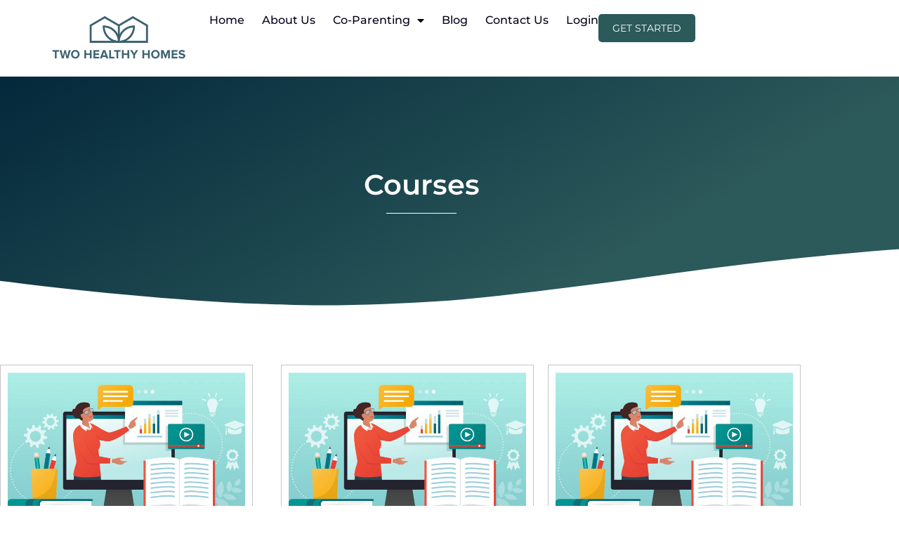

--- FILE ---
content_type: text/html; charset=UTF-8
request_url: https://www.twohealthyhomes.com/all-courses/
body_size: 21243
content:
<!doctype html>
<html lang="en-US">
<head>
	<meta charset="UTF-8">
	<meta name="viewport" content="width=device-width, initial-scale=1">
	<link rel="profile" href="https://gmpg.org/xfn/11">
	<meta name='robots' content='index, follow, max-image-preview:large, max-snippet:-1, max-video-preview:-1' />
	<style>img:is([sizes="auto" i], [sizes^="auto," i]) { contain-intrinsic-size: 3000px 1500px }</style>
	
	<!-- This site is optimized with the Yoast SEO plugin v24.7 - https://yoast.com/wordpress/plugins/seo/ -->
	<title>All Courses - Two Healthy Homes</title>
	<link rel="canonical" href="https://www.twohealthyhomes.com/all-courses/" />
	<meta property="og:locale" content="en_US" />
	<meta property="og:type" content="article" />
	<meta property="og:title" content="All Courses - Two Healthy Homes" />
	<meta property="og:description" content="Courses Co-Parenting With a Narcissist Survival Kit Lorem ipsum dolor sit amet, consectetur adipiscing elit. Ut elit tellus, luctus nec ullamcorper mattis, pulvinar dapibus leo. $49.00 Buy Now Two Healthy Homes Parent Education Program Lorem ipsum dolor sit amet, consectetur adipiscing elit. Ut elit tellus, luctus nec ullamcorper mattis, pulvinar dapibus leo. $79.00 Buy Now [&hellip;]" />
	<meta property="og:url" content="https://www.twohealthyhomes.com/all-courses/" />
	<meta property="og:site_name" content="Two Healthy Homes" />
	<meta property="article:modified_time" content="2022-10-17T11:05:51+00:00" />
	<meta property="og:image" content="https://www.twohealthyhomes.com/wp-content/uploads/2022/10/courses.jpg" />
	<meta name="twitter:card" content="summary_large_image" />
	<meta name="twitter:label1" content="Est. reading time" />
	<meta name="twitter:data1" content="1 minute" />
	<script type="application/ld+json" class="yoast-schema-graph">{"@context":"https://schema.org","@graph":[{"@type":"WebPage","@id":"https://www.twohealthyhomes.com/all-courses/","url":"https://www.twohealthyhomes.com/all-courses/","name":"All Courses - Two Healthy Homes","isPartOf":{"@id":"https://www.twohealthyhomes.com/#website"},"primaryImageOfPage":{"@id":"https://www.twohealthyhomes.com/all-courses/#primaryimage"},"image":{"@id":"https://www.twohealthyhomes.com/all-courses/#primaryimage"},"thumbnailUrl":"https://www.twohealthyhomes.com/wp-content/uploads/2022/10/courses.jpg","datePublished":"2022-10-12T05:07:54+00:00","dateModified":"2022-10-17T11:05:51+00:00","breadcrumb":{"@id":"https://www.twohealthyhomes.com/all-courses/#breadcrumb"},"inLanguage":"en-US","potentialAction":[{"@type":"ReadAction","target":["https://www.twohealthyhomes.com/all-courses/"]}]},{"@type":"ImageObject","inLanguage":"en-US","@id":"https://www.twohealthyhomes.com/all-courses/#primaryimage","url":"https://www.twohealthyhomes.com/wp-content/uploads/2022/10/courses.jpg","contentUrl":"https://www.twohealthyhomes.com/wp-content/uploads/2022/10/courses.jpg","width":630,"height":365},{"@type":"BreadcrumbList","@id":"https://www.twohealthyhomes.com/all-courses/#breadcrumb","itemListElement":[{"@type":"ListItem","position":1,"name":"Home","item":"https://www.twohealthyhomes.com/"},{"@type":"ListItem","position":2,"name":"All Courses"}]},{"@type":"WebSite","@id":"https://www.twohealthyhomes.com/#website","url":"https://www.twohealthyhomes.com/","name":"Two Healthy Homes","description":"","publisher":{"@id":"https://www.twohealthyhomes.com/#organization"},"potentialAction":[{"@type":"SearchAction","target":{"@type":"EntryPoint","urlTemplate":"https://www.twohealthyhomes.com/?s={search_term_string}"},"query-input":{"@type":"PropertyValueSpecification","valueRequired":true,"valueName":"search_term_string"}}],"inLanguage":"en-US"},{"@type":"Organization","@id":"https://www.twohealthyhomes.com/#organization","name":"Two Healthy Homes","url":"https://www.twohealthyhomes.com/","logo":{"@type":"ImageObject","inLanguage":"en-US","@id":"https://www.twohealthyhomes.com/#/schema/logo/image/","url":"https://www.twohealthyhomes.com/wp-content/uploads/2022/03/logo.png","contentUrl":"https://www.twohealthyhomes.com/wp-content/uploads/2022/03/logo.png","width":400,"height":137,"caption":"Two Healthy Homes"},"image":{"@id":"https://www.twohealthyhomes.com/#/schema/logo/image/"}}]}</script>
	<!-- / Yoast SEO plugin. -->


<link rel='dns-prefetch' href='//a.omappapi.com' />
<link rel='dns-prefetch' href='//www.googletagmanager.com' />

<link rel="alternate" type="application/rss+xml" title="Two Healthy Homes &raquo; Feed" href="https://www.twohealthyhomes.com/feed/" />
<link rel="alternate" type="application/rss+xml" title="Two Healthy Homes &raquo; Comments Feed" href="https://www.twohealthyhomes.com/comments/feed/" />
<link rel='stylesheet' id='optinmonster-memberpress-css' href='https://www.twohealthyhomes.com/wp-content/plugins/optinmonster/assets/dist/css/memberpress.min.css?ver=2.16.16' media='all' />
<link data-minify="1" rel='stylesheet' id='mp-theme-css' href='https://www.twohealthyhomes.com/wp-content/cache/min/1/wp-content/plugins/memberpress/css/ui/theme.css?ver=1767816551' media='all' />
<style id='wp-emoji-styles-inline-css'>

	img.wp-smiley, img.emoji {
		display: inline !important;
		border: none !important;
		box-shadow: none !important;
		height: 1em !important;
		width: 1em !important;
		margin: 0 0.07em !important;
		vertical-align: -0.1em !important;
		background: none !important;
		padding: 0 !important;
	}
</style>
<style id='classic-theme-styles-inline-css'>
/*! This file is auto-generated */
.wp-block-button__link{color:#fff;background-color:#32373c;border-radius:9999px;box-shadow:none;text-decoration:none;padding:calc(.667em + 2px) calc(1.333em + 2px);font-size:1.125em}.wp-block-file__button{background:#32373c;color:#fff;text-decoration:none}
</style>
<style id='global-styles-inline-css'>
:root{--wp--preset--aspect-ratio--square: 1;--wp--preset--aspect-ratio--4-3: 4/3;--wp--preset--aspect-ratio--3-4: 3/4;--wp--preset--aspect-ratio--3-2: 3/2;--wp--preset--aspect-ratio--2-3: 2/3;--wp--preset--aspect-ratio--16-9: 16/9;--wp--preset--aspect-ratio--9-16: 9/16;--wp--preset--color--black: #000000;--wp--preset--color--cyan-bluish-gray: #abb8c3;--wp--preset--color--white: #ffffff;--wp--preset--color--pale-pink: #f78da7;--wp--preset--color--vivid-red: #cf2e2e;--wp--preset--color--luminous-vivid-orange: #ff6900;--wp--preset--color--luminous-vivid-amber: #fcb900;--wp--preset--color--light-green-cyan: #7bdcb5;--wp--preset--color--vivid-green-cyan: #00d084;--wp--preset--color--pale-cyan-blue: #8ed1fc;--wp--preset--color--vivid-cyan-blue: #0693e3;--wp--preset--color--vivid-purple: #9b51e0;--wp--preset--gradient--vivid-cyan-blue-to-vivid-purple: linear-gradient(135deg,rgba(6,147,227,1) 0%,rgb(155,81,224) 100%);--wp--preset--gradient--light-green-cyan-to-vivid-green-cyan: linear-gradient(135deg,rgb(122,220,180) 0%,rgb(0,208,130) 100%);--wp--preset--gradient--luminous-vivid-amber-to-luminous-vivid-orange: linear-gradient(135deg,rgba(252,185,0,1) 0%,rgba(255,105,0,1) 100%);--wp--preset--gradient--luminous-vivid-orange-to-vivid-red: linear-gradient(135deg,rgba(255,105,0,1) 0%,rgb(207,46,46) 100%);--wp--preset--gradient--very-light-gray-to-cyan-bluish-gray: linear-gradient(135deg,rgb(238,238,238) 0%,rgb(169,184,195) 100%);--wp--preset--gradient--cool-to-warm-spectrum: linear-gradient(135deg,rgb(74,234,220) 0%,rgb(151,120,209) 20%,rgb(207,42,186) 40%,rgb(238,44,130) 60%,rgb(251,105,98) 80%,rgb(254,248,76) 100%);--wp--preset--gradient--blush-light-purple: linear-gradient(135deg,rgb(255,206,236) 0%,rgb(152,150,240) 100%);--wp--preset--gradient--blush-bordeaux: linear-gradient(135deg,rgb(254,205,165) 0%,rgb(254,45,45) 50%,rgb(107,0,62) 100%);--wp--preset--gradient--luminous-dusk: linear-gradient(135deg,rgb(255,203,112) 0%,rgb(199,81,192) 50%,rgb(65,88,208) 100%);--wp--preset--gradient--pale-ocean: linear-gradient(135deg,rgb(255,245,203) 0%,rgb(182,227,212) 50%,rgb(51,167,181) 100%);--wp--preset--gradient--electric-grass: linear-gradient(135deg,rgb(202,248,128) 0%,rgb(113,206,126) 100%);--wp--preset--gradient--midnight: linear-gradient(135deg,rgb(2,3,129) 0%,rgb(40,116,252) 100%);--wp--preset--font-size--small: 13px;--wp--preset--font-size--medium: 20px;--wp--preset--font-size--large: 36px;--wp--preset--font-size--x-large: 42px;--wp--preset--spacing--20: 0.44rem;--wp--preset--spacing--30: 0.67rem;--wp--preset--spacing--40: 1rem;--wp--preset--spacing--50: 1.5rem;--wp--preset--spacing--60: 2.25rem;--wp--preset--spacing--70: 3.38rem;--wp--preset--spacing--80: 5.06rem;--wp--preset--shadow--natural: 6px 6px 9px rgba(0, 0, 0, 0.2);--wp--preset--shadow--deep: 12px 12px 50px rgba(0, 0, 0, 0.4);--wp--preset--shadow--sharp: 6px 6px 0px rgba(0, 0, 0, 0.2);--wp--preset--shadow--outlined: 6px 6px 0px -3px rgba(255, 255, 255, 1), 6px 6px rgba(0, 0, 0, 1);--wp--preset--shadow--crisp: 6px 6px 0px rgba(0, 0, 0, 1);}:where(.is-layout-flex){gap: 0.5em;}:where(.is-layout-grid){gap: 0.5em;}body .is-layout-flex{display: flex;}.is-layout-flex{flex-wrap: wrap;align-items: center;}.is-layout-flex > :is(*, div){margin: 0;}body .is-layout-grid{display: grid;}.is-layout-grid > :is(*, div){margin: 0;}:where(.wp-block-columns.is-layout-flex){gap: 2em;}:where(.wp-block-columns.is-layout-grid){gap: 2em;}:where(.wp-block-post-template.is-layout-flex){gap: 1.25em;}:where(.wp-block-post-template.is-layout-grid){gap: 1.25em;}.has-black-color{color: var(--wp--preset--color--black) !important;}.has-cyan-bluish-gray-color{color: var(--wp--preset--color--cyan-bluish-gray) !important;}.has-white-color{color: var(--wp--preset--color--white) !important;}.has-pale-pink-color{color: var(--wp--preset--color--pale-pink) !important;}.has-vivid-red-color{color: var(--wp--preset--color--vivid-red) !important;}.has-luminous-vivid-orange-color{color: var(--wp--preset--color--luminous-vivid-orange) !important;}.has-luminous-vivid-amber-color{color: var(--wp--preset--color--luminous-vivid-amber) !important;}.has-light-green-cyan-color{color: var(--wp--preset--color--light-green-cyan) !important;}.has-vivid-green-cyan-color{color: var(--wp--preset--color--vivid-green-cyan) !important;}.has-pale-cyan-blue-color{color: var(--wp--preset--color--pale-cyan-blue) !important;}.has-vivid-cyan-blue-color{color: var(--wp--preset--color--vivid-cyan-blue) !important;}.has-vivid-purple-color{color: var(--wp--preset--color--vivid-purple) !important;}.has-black-background-color{background-color: var(--wp--preset--color--black) !important;}.has-cyan-bluish-gray-background-color{background-color: var(--wp--preset--color--cyan-bluish-gray) !important;}.has-white-background-color{background-color: var(--wp--preset--color--white) !important;}.has-pale-pink-background-color{background-color: var(--wp--preset--color--pale-pink) !important;}.has-vivid-red-background-color{background-color: var(--wp--preset--color--vivid-red) !important;}.has-luminous-vivid-orange-background-color{background-color: var(--wp--preset--color--luminous-vivid-orange) !important;}.has-luminous-vivid-amber-background-color{background-color: var(--wp--preset--color--luminous-vivid-amber) !important;}.has-light-green-cyan-background-color{background-color: var(--wp--preset--color--light-green-cyan) !important;}.has-vivid-green-cyan-background-color{background-color: var(--wp--preset--color--vivid-green-cyan) !important;}.has-pale-cyan-blue-background-color{background-color: var(--wp--preset--color--pale-cyan-blue) !important;}.has-vivid-cyan-blue-background-color{background-color: var(--wp--preset--color--vivid-cyan-blue) !important;}.has-vivid-purple-background-color{background-color: var(--wp--preset--color--vivid-purple) !important;}.has-black-border-color{border-color: var(--wp--preset--color--black) !important;}.has-cyan-bluish-gray-border-color{border-color: var(--wp--preset--color--cyan-bluish-gray) !important;}.has-white-border-color{border-color: var(--wp--preset--color--white) !important;}.has-pale-pink-border-color{border-color: var(--wp--preset--color--pale-pink) !important;}.has-vivid-red-border-color{border-color: var(--wp--preset--color--vivid-red) !important;}.has-luminous-vivid-orange-border-color{border-color: var(--wp--preset--color--luminous-vivid-orange) !important;}.has-luminous-vivid-amber-border-color{border-color: var(--wp--preset--color--luminous-vivid-amber) !important;}.has-light-green-cyan-border-color{border-color: var(--wp--preset--color--light-green-cyan) !important;}.has-vivid-green-cyan-border-color{border-color: var(--wp--preset--color--vivid-green-cyan) !important;}.has-pale-cyan-blue-border-color{border-color: var(--wp--preset--color--pale-cyan-blue) !important;}.has-vivid-cyan-blue-border-color{border-color: var(--wp--preset--color--vivid-cyan-blue) !important;}.has-vivid-purple-border-color{border-color: var(--wp--preset--color--vivid-purple) !important;}.has-vivid-cyan-blue-to-vivid-purple-gradient-background{background: var(--wp--preset--gradient--vivid-cyan-blue-to-vivid-purple) !important;}.has-light-green-cyan-to-vivid-green-cyan-gradient-background{background: var(--wp--preset--gradient--light-green-cyan-to-vivid-green-cyan) !important;}.has-luminous-vivid-amber-to-luminous-vivid-orange-gradient-background{background: var(--wp--preset--gradient--luminous-vivid-amber-to-luminous-vivid-orange) !important;}.has-luminous-vivid-orange-to-vivid-red-gradient-background{background: var(--wp--preset--gradient--luminous-vivid-orange-to-vivid-red) !important;}.has-very-light-gray-to-cyan-bluish-gray-gradient-background{background: var(--wp--preset--gradient--very-light-gray-to-cyan-bluish-gray) !important;}.has-cool-to-warm-spectrum-gradient-background{background: var(--wp--preset--gradient--cool-to-warm-spectrum) !important;}.has-blush-light-purple-gradient-background{background: var(--wp--preset--gradient--blush-light-purple) !important;}.has-blush-bordeaux-gradient-background{background: var(--wp--preset--gradient--blush-bordeaux) !important;}.has-luminous-dusk-gradient-background{background: var(--wp--preset--gradient--luminous-dusk) !important;}.has-pale-ocean-gradient-background{background: var(--wp--preset--gradient--pale-ocean) !important;}.has-electric-grass-gradient-background{background: var(--wp--preset--gradient--electric-grass) !important;}.has-midnight-gradient-background{background: var(--wp--preset--gradient--midnight) !important;}.has-small-font-size{font-size: var(--wp--preset--font-size--small) !important;}.has-medium-font-size{font-size: var(--wp--preset--font-size--medium) !important;}.has-large-font-size{font-size: var(--wp--preset--font-size--large) !important;}.has-x-large-font-size{font-size: var(--wp--preset--font-size--x-large) !important;}
:where(.wp-block-post-template.is-layout-flex){gap: 1.25em;}:where(.wp-block-post-template.is-layout-grid){gap: 1.25em;}
:where(.wp-block-columns.is-layout-flex){gap: 2em;}:where(.wp-block-columns.is-layout-grid){gap: 2em;}
:root :where(.wp-block-pullquote){font-size: 1.5em;line-height: 1.6;}
</style>
<link data-minify="1" rel='stylesheet' id='sbttb-fonts-css' href='https://www.twohealthyhomes.com/wp-content/cache/min/1/wp-content/plugins/smooth-back-to-top-button/assets/css/sbttb-fonts.css?ver=1767816551' media='all' />
<link data-minify="1" rel='stylesheet' id='sbttb-style-css' href='https://www.twohealthyhomes.com/wp-content/cache/min/1/wp-content/plugins/smooth-back-to-top-button/assets/css/smooth-back-to-top-button.css?ver=1767816552' media='all' />
<link rel='stylesheet' id='hello-elementor-css' href='https://www.twohealthyhomes.com/wp-content/themes/hello-elementor/style.min.css?ver=3.1.1' media='all' />
<link rel='stylesheet' id='hello-elementor-theme-style-css' href='https://www.twohealthyhomes.com/wp-content/themes/hello-elementor/theme.min.css?ver=3.1.1' media='all' />
<link rel='stylesheet' id='hello-elementor-header-footer-css' href='https://www.twohealthyhomes.com/wp-content/themes/hello-elementor/header-footer.min.css?ver=3.1.1' media='all' />
<link rel='stylesheet' id='elementor-frontend-css' href='https://www.twohealthyhomes.com/wp-content/plugins/elementor/assets/css/frontend.min.css?ver=3.34.1' media='all' />
<link rel='stylesheet' id='elementor-post-47-css' href='https://www.twohealthyhomes.com/wp-content/uploads/elementor/css/post-47.css?ver=1767816547' media='all' />
<link rel='stylesheet' id='widget-image-css' href='https://www.twohealthyhomes.com/wp-content/plugins/elementor/assets/css/widget-image.min.css?ver=3.34.1' media='all' />
<link rel='stylesheet' id='widget-nav-menu-css' href='https://www.twohealthyhomes.com/wp-content/plugins/elementor-pro/assets/css/widget-nav-menu.min.css?ver=3.28.0' media='all' />
<link rel='stylesheet' id='e-sticky-css' href='https://www.twohealthyhomes.com/wp-content/plugins/elementor-pro/assets/css/modules/sticky.min.css?ver=3.28.0' media='all' />
<link rel='stylesheet' id='widget-heading-css' href='https://www.twohealthyhomes.com/wp-content/plugins/elementor/assets/css/widget-heading.min.css?ver=3.34.1' media='all' />
<link rel='stylesheet' id='widget-icon-list-css' href='https://www.twohealthyhomes.com/wp-content/plugins/elementor/assets/css/widget-icon-list.min.css?ver=3.34.1' media='all' />
<link rel='stylesheet' id='widget-form-css' href='https://www.twohealthyhomes.com/wp-content/plugins/elementor-pro/assets/css/widget-form.min.css?ver=3.28.0' media='all' />
<link rel='stylesheet' id='elementor-icons-css' href='https://www.twohealthyhomes.com/wp-content/plugins/elementor/assets/lib/eicons/css/elementor-icons.min.css?ver=5.45.0' media='all' />
<link rel='stylesheet' id='widget-divider-css' href='https://www.twohealthyhomes.com/wp-content/plugins/elementor/assets/css/widget-divider.min.css?ver=3.34.1' media='all' />
<link rel='stylesheet' id='e-shapes-css' href='https://www.twohealthyhomes.com/wp-content/plugins/elementor/assets/css/conditionals/shapes.min.css?ver=3.34.1' media='all' />
<link rel='stylesheet' id='widget-spacer-css' href='https://www.twohealthyhomes.com/wp-content/plugins/elementor/assets/css/widget-spacer.min.css?ver=3.34.1' media='all' />
<link rel='stylesheet' id='elementor-post-3508-css' href='https://www.twohealthyhomes.com/wp-content/uploads/elementor/css/post-3508.css?ver=1767816698' media='all' />
<link rel='stylesheet' id='elementor-post-133-css' href='https://www.twohealthyhomes.com/wp-content/uploads/elementor/css/post-133.css?ver=1767816549' media='all' />
<link rel='stylesheet' id='elementor-post-136-css' href='https://www.twohealthyhomes.com/wp-content/uploads/elementor/css/post-136.css?ver=1767816550' media='all' />
<style id='akismet-widget-style-inline-css'>

			.a-stats {
				--akismet-color-mid-green: #357b49;
				--akismet-color-white: #fff;
				--akismet-color-light-grey: #f6f7f7;

				max-width: 350px;
				width: auto;
			}

			.a-stats * {
				all: unset;
				box-sizing: border-box;
			}

			.a-stats strong {
				font-weight: 600;
			}

			.a-stats a.a-stats__link,
			.a-stats a.a-stats__link:visited,
			.a-stats a.a-stats__link:active {
				background: var(--akismet-color-mid-green);
				border: none;
				box-shadow: none;
				border-radius: 8px;
				color: var(--akismet-color-white);
				cursor: pointer;
				display: block;
				font-family: -apple-system, BlinkMacSystemFont, 'Segoe UI', 'Roboto', 'Oxygen-Sans', 'Ubuntu', 'Cantarell', 'Helvetica Neue', sans-serif;
				font-weight: 500;
				padding: 12px;
				text-align: center;
				text-decoration: none;
				transition: all 0.2s ease;
			}

			/* Extra specificity to deal with TwentyTwentyOne focus style */
			.widget .a-stats a.a-stats__link:focus {
				background: var(--akismet-color-mid-green);
				color: var(--akismet-color-white);
				text-decoration: none;
			}

			.a-stats a.a-stats__link:hover {
				filter: brightness(110%);
				box-shadow: 0 4px 12px rgba(0, 0, 0, 0.06), 0 0 2px rgba(0, 0, 0, 0.16);
			}

			.a-stats .count {
				color: var(--akismet-color-white);
				display: block;
				font-size: 1.5em;
				line-height: 1.4;
				padding: 0 13px;
				white-space: nowrap;
			}
		
</style>
<link data-minify="1" rel='stylesheet' id='elementor-gf-local-roboto-css' href='https://www.twohealthyhomes.com/wp-content/cache/min/1/wp-content/uploads/elementor/google-fonts/css/roboto.css?ver=1767816552' media='all' />
<link data-minify="1" rel='stylesheet' id='elementor-gf-local-robotoslab-css' href='https://www.twohealthyhomes.com/wp-content/cache/min/1/wp-content/uploads/elementor/google-fonts/css/robotoslab.css?ver=1767816552' media='all' />
<link data-minify="1" rel='stylesheet' id='elementor-gf-local-montserrat-css' href='https://www.twohealthyhomes.com/wp-content/cache/min/1/wp-content/uploads/elementor/google-fonts/css/montserrat.css?ver=1767816552' media='all' />
<link data-minify="1" rel='stylesheet' id='elementor-gf-local-ptsans-css' href='https://www.twohealthyhomes.com/wp-content/cache/min/1/wp-content/uploads/elementor/google-fonts/css/ptsans.css?ver=1767816552' media='all' />
<link rel='stylesheet' id='elementor-icons-shared-0-css' href='https://www.twohealthyhomes.com/wp-content/plugins/elementor/assets/lib/font-awesome/css/fontawesome.min.css?ver=5.15.3' media='all' />
<link data-minify="1" rel='stylesheet' id='elementor-icons-fa-solid-css' href='https://www.twohealthyhomes.com/wp-content/cache/min/1/wp-content/plugins/elementor/assets/lib/font-awesome/css/solid.min.css?ver=1767816552' media='all' />
<script src="https://www.twohealthyhomes.com/wp-includes/js/jquery/jquery.min.js?ver=3.7.1" id="jquery-core-js"></script>
<script src="https://www.twohealthyhomes.com/wp-includes/js/jquery/jquery-migrate.min.js?ver=3.4.1" id="jquery-migrate-js"></script>

<!-- Google tag (gtag.js) snippet added by Site Kit -->

<!-- Google Analytics snippet added by Site Kit -->
<script src="https://www.googletagmanager.com/gtag/js?id=G-BN4GFXK4VG" id="google_gtagjs-js" async></script>
<script id="google_gtagjs-js-after">
window.dataLayer = window.dataLayer || [];function gtag(){dataLayer.push(arguments);}
gtag("set","linker",{"domains":["www.twohealthyhomes.com"]});
gtag("js", new Date());
gtag("set", "developer_id.dZTNiMT", true);
gtag("config", "G-BN4GFXK4VG");
</script>

<!-- End Google tag (gtag.js) snippet added by Site Kit -->
<link rel="https://api.w.org/" href="https://www.twohealthyhomes.com/wp-json/" /><link rel="alternate" title="JSON" type="application/json" href="https://www.twohealthyhomes.com/wp-json/wp/v2/pages/3508" /><link rel="EditURI" type="application/rsd+xml" title="RSD" href="https://www.twohealthyhomes.com/xmlrpc.php?rsd" />
<meta name="generator" content="WordPress 6.7.4" />
<link rel='shortlink' href='https://www.twohealthyhomes.com/?p=3508' />
<link rel="alternate" title="oEmbed (JSON)" type="application/json+oembed" href="https://www.twohealthyhomes.com/wp-json/oembed/1.0/embed?url=https%3A%2F%2Fwww.twohealthyhomes.com%2Fall-courses%2F" />
<link rel="alternate" title="oEmbed (XML)" type="text/xml+oembed" href="https://www.twohealthyhomes.com/wp-json/oembed/1.0/embed?url=https%3A%2F%2Fwww.twohealthyhomes.com%2Fall-courses%2F&#038;format=xml" />
<meta name="generator" content="Site Kit by Google 1.148.0" />    <style type="text/css">

      .mpcs-classroom .nav-back i,
      .mpcs-classroom .navbar-section a.btn,
      .mpcs-classroom .navbar-section button,
      .mpcs-classroom div#mpcs-lesson-navigation button {
        color: rgba(255, 255, 255) !important;
      }

      .mpcs-classroom .navbar-section .dropdown .menu a {
        color: #333;
      }

      .mpcs-classroom .mpcs-progress-ring {
        background-color: rgba(29, 166, 154) !important;
      }

      .mpcs-classroom .mpcs-course-filter .dropdown .btn span,
      .mpcs-classroom .mpcs-course-filter .dropdown .btn i,
      .mpcs-classroom .mpcs-course-filter .input-group .input-group-btn,
      .mpcs-classroom .mpcs-course-filter .input-group .mpcs-search,
      .mpcs-classroom .mpcs-course-filter .input-group input[type=text],
      .mpcs-classroom .mpcs-course-filter .dropdown a,
      .mpcs-classroom .pagination,
      .mpcs-classroom .pagination i,
      .mpcs-classroom .pagination a {
        color: rgba(44, 54, 55) !important;
        border-color: rgba(44, 54, 55) !important;
      }

      /* body.mpcs-classroom a{
        color: rgba();
      } */

      #mpcs-navbar,
      #mpcs-navbar button#mpcs-classroom-previous-lesson-link,
      #mpcs-navbar button#mpcs-classroom-previous-lesson-link:hover,
      .mpcs-classroom div#mpcs-lesson-navigation button#previous_lesson_link,
      .mpcs-classroom div#mpcs-lesson-navigation button#previous_lesson_link:hover {
        background: rgba(44, 54, 55);
      }

      .course-progress .user-progress,
      .btn-green,
      #mpcs-navbar button:not(#mpcs-classroom-previous-lesson-link),
      .mpcs-classroom div#mpcs-lesson-navigation button:not(#previous_lesson_link),
      .mpcs-classroom #mpcs-quiz-navigation button:focus,
      .mpcs-classroom #mpcs-quiz-navigation button:hover {
        background: rgba(29, 166, 154, 0.9);
      }

      .btn-green:hover,
      #mpcs-navbar button:not(#mpcs-classroom-previous-lesson-link):focus,
      #mpcs-navbar button:not(#mpcs-classroom-previous-lesson-link):hover,
      .mpcs-classroom div#mpcs-lesson-navigation button:not(#previous_lesson_link):focus,
      .mpcs-classroom div#mpcs-lesson-navigation button:not(#previous_lesson_link):hover,
      .mpcs-classroom #mpcs-quiz-navigation button {
        background: rgba(29, 166, 154);
      }

      .btn-green{border: rgba(29, 166, 154)}

      .course-progress .progress-text,
      .mpcs-lesson i.mpcs-circle-regular {
        color: rgba(29, 166, 154);
      }

      #mpcs-main #bookmark, .mpcs-lesson.current{background: rgba(29, 166, 154, 0.3)}

      .mpcs-instructor .tile-subtitle{
        color: rgba(29, 166, 154, 1);
      }

      .mpcs-classroom .mpcs-quiz-question-feedback {
        border-top-color: rgba(29, 166, 154, 1);
        border-bottom-color: rgba(29, 166, 154, 1);
      }

    </style>
    
            <style type="text/css">
                .progress-wrap {
                    bottom: 50px;
                    height: 46px;
                    width: 46px;
                    border-radius: 46px;
                    background-color: #ffffff;
                    box-shadow: inset 0 0 0 2px #cccccc;
                }

                .progress-wrap.btn-left-side {
                    left: 50px;
                }

                .progress-wrap.btn-right-side {
                    right: 50px;
                }

                .progress-wrap::after {
                    width: 46px;
                    height: 46px;
                    color: #1f2029;
                    font-size: 24px;
                    content: '\e900';
                    line-height: 46px;
                }

                .progress-wrap:hover::after {
                    color: #1f2029;
                }

                .progress-wrap svg.progress-circle path {
                    stroke: #1f2029;
                    stroke-width: 2px;
                }

                
                
                
            </style>

			<!-- Analytics by WP Statistics - https://wp-statistics.com -->
<meta name="generator" content="Elementor 3.34.1; features: additional_custom_breakpoints; settings: css_print_method-external, google_font-enabled, font_display-auto">
			<style>
				.e-con.e-parent:nth-of-type(n+4):not(.e-lazyloaded):not(.e-no-lazyload),
				.e-con.e-parent:nth-of-type(n+4):not(.e-lazyloaded):not(.e-no-lazyload) * {
					background-image: none !important;
				}
				@media screen and (max-height: 1024px) {
					.e-con.e-parent:nth-of-type(n+3):not(.e-lazyloaded):not(.e-no-lazyload),
					.e-con.e-parent:nth-of-type(n+3):not(.e-lazyloaded):not(.e-no-lazyload) * {
						background-image: none !important;
					}
				}
				@media screen and (max-height: 640px) {
					.e-con.e-parent:nth-of-type(n+2):not(.e-lazyloaded):not(.e-no-lazyload),
					.e-con.e-parent:nth-of-type(n+2):not(.e-lazyloaded):not(.e-no-lazyload) * {
						background-image: none !important;
					}
				}
			</style>
			<link rel="icon" href="https://www.twohealthyhomes.com/wp-content/uploads/2022/03/favicon-1-150x97.png" sizes="32x32" />
<link rel="icon" href="https://www.twohealthyhomes.com/wp-content/uploads/2022/03/favicon-1.png" sizes="192x192" />
<link rel="apple-touch-icon" href="https://www.twohealthyhomes.com/wp-content/uploads/2022/03/favicon-1.png" />
<meta name="msapplication-TileImage" content="https://www.twohealthyhomes.com/wp-content/uploads/2022/03/favicon-1.png" />
		<style id="wp-custom-css">
			.mp_login_form label{
    font-family: "Montserrat", Sans-serif;

}

.mepr-login-actions a{
    color: #2C595A;
}

.mp_login_form input{
    margin-top: 10px;
}

.mp_login_form input#wp-submit {
    background-color: #2C595A;
    font-family: "Montserrat", Sans-serif;
    font-weight: 800;
    color: #fff;
    border-color: #2C595A;
}

ul.elementor-icon-list-items{
	list-style:none;
}
.mepr-submit{
	font-family: "Montserrat", Sans-serif;
	font-size: 14px;
	font-weight: 400;
	text-transform: uppercase;
	line-height: 0px;
	background-color: var( --e-global-color-accent );
	border-radius: 0px 0px 0px 0px;
	color:#fff;
	padding:12px 30px;
	height:45px;
	border:none;
}
.mepr-submit:hover{
	background:var( --e-global-color-primary );
}
.gcard{
	z-index:999 !important;
	top: 29px !important;
	left: auto !important;
	right: 22px !important;
}
.mepr-submit{
	margin-bottom:40px;
}
.memberpressproduct{
	margin-top:75px;
}
.mepr_price_cell_label, .mepr_price_cell{
	font-size:22px;
	font-weight:600;
	color:#2c595a;
}
@media (max-width:768px){
	.subTitle2 h2:after{
		width:100%;
		height:45px;
	}
}
/*! elementor-pro - v3.8.0 - 30-10-2022 */
@charset "UTF-8";.site-main .menu-navigation-container{overflow:visible}.elementor-item:after,.elementor-item:before{display:block;position:absolute;-webkit-transition:.3s;-o-transition:.3s;transition:.3s;-webkit-transition-timing-function:cubic-bezier(.58,.3,.005,1);-o-transition-timing-function:cubic-bezier(.58,.3,.005,1);transition-timing-function:cubic-bezier(.58,.3,.005,1)}.elementor-item:not(:hover):not(:focus):not(.elementor-item-active):not(.highlighted):after,.elementor-item:not(:hover):not(:focus):not(.elementor-item-active):not(.highlighted):before{opacity:0}.elementor-item-active:after,.elementor-item-active:before,.elementor-item.highlighted:after,.elementor-item.highlighted:before,.elementor-item:focus:after,.elementor-item:focus:before,.elementor-item:hover:after,.elementor-item:hover:before{-webkit-transform:scale(1);-ms-transform:scale(1);transform:scale(1)}.e--pointer-double-line .elementor-item:after,.e--pointer-double-line .elementor-item:before,.e--pointer-overline .elementor-item:after,.e--pointer-overline .elementor-item:before,.e--pointer-underline .elementor-item:after,.e--pointer-underline .elementor-item:before{height:3px;width:100%;left:0;background-color:#55595c;z-index:2}.e--pointer-double-line.e--animation-grow .elementor-item:not(:hover):not(:focus):not(.elementor-item-active):not(.highlighted):after,.e--pointer-double-line.e--animation-grow .elementor-item:not(:hover):not(:focus):not(.elementor-item-active):not(.highlighted):before,.e--pointer-overline.e--animation-grow .elementor-item:not(:hover):not(:focus):not(.elementor-item-active):not(.highlighted):after,.e--pointer-overline.e--animation-grow .elementor-item:not(:hover):not(:focus):not(.elementor-item-active):not(.highlighted):before,.e--pointer-underline.e--animation-grow .elementor-item:not(:hover):not(:focus):not(.elementor-item-active):not(.highlighted):after,.e--pointer-underline.e--animation-grow .elementor-item:not(:hover):not(:focus):not(.elementor-item-active):not(.highlighted):before{height:0;width:0;left:50%}.e--pointer-double-line.e--animation-drop-out .elementor-item:not(:hover):not(:focus):not(.elementor-item-active):not(.highlighted):before,.e--pointer-overline.e--animation-drop-out .elementor-item:not(:hover):not(:focus):not(.elementor-item-active):not(.highlighted):before,.e--pointer-underline.e--animation-drop-out .elementor-item:not(:hover):not(:focus):not(.elementor-item-active):not(.highlighted):before{top:10px}.e--pointer-double-line.e--animation-drop-out .elementor-item:not(:hover):not(:focus):not(.elementor-item-active):not(.highlighted):after,.e--pointer-overline.e--animation-drop-out .elementor-item:not(:hover):not(:focus):not(.elementor-item-active):not(.highlighted):after,.e--pointer-underline.e--animation-drop-out .elementor-item:not(:hover):not(:focus):not(.elementor-item-active):not(.highlighted):after{bottom:10px}.e--pointer-double-line.e--animation-drop-in .elementor-item:not(:hover):not(:focus):not(.elementor-item-active):not(.highlighted):before,.e--pointer-overline.e--animation-drop-in .elementor-item:not(:hover):not(:focus):not(.elementor-item-active):not(.highlighted):before,.e--pointer-underline.e--animation-drop-in .elementor-item:not(:hover):not(:focus):not(.elementor-item-active):not(.highlighted):before{top:-10px}.e--pointer-double-line.e--animation-drop-in .elementor-item:not(:hover):not(:focus):not(.elementor-item-active):not(.highlighted):after,.e--pointer-overline.e--animation-drop-in .elementor-item:not(:hover):not(:focus):not(.elementor-item-active):not(.highlighted):after,.e--pointer-underline.e--animation-drop-in .elementor-item:not(:hover):not(:focus):not(.elementor-item-active):not(.highlighted):after{bottom:-10px}.e--pointer-double-line.e--animation-none,.e--pointer-double-line.e--animation-none .elementor-item,.e--pointer-double-line.e--animation-none .elementor-item:after,.e--pointer-double-line.e--animation-none .elementor-item:before,.e--pointer-double-line.e--animation-none .elementor-item:focus,.e--pointer-double-line.e--animation-none .elementor-item:hover,.e--pointer-double-line.e--animation-none:after,.e--pointer-double-line.e--animation-none:before,.e--pointer-double-line.e--animation-none:focus,.e--pointer-double-line.e--animation-none:hover,.e--pointer-overline.e--animation-none,.e--pointer-overline.e--animation-none .elementor-item,.e--pointer-overline.e--animation-none .elementor-item:after,.e--pointer-overline.e--animation-none .elementor-item:before,.e--pointer-overline.e--animation-none .elementor-item:focus,.e--pointer-overline.e--animation-none .elementor-item:hover,.e--pointer-overline.e--animation-none:after,.e--pointer-overline.e--animation-none:before,.e--pointer-overline.e--animation-none:focus,.e--pointer-overline.e--animation-none:hover,.e--pointer-underline.e--animation-none,.e--pointer-underline.e--animation-none .elementor-item,.e--pointer-underline.e--animation-none .elementor-item:after,.e--pointer-underline.e--animation-none .elementor-item:before,.e--pointer-underline.e--animation-none .elementor-item:focus,.e--pointer-underline.e--animation-none .elementor-item:hover,.e--pointer-underline.e--animation-none:after,.e--pointer-underline.e--animation-none:before,.e--pointer-underline.e--animation-none:focus,.e--pointer-underline.e--animation-none:hover{-webkit-transition-duration:0s;-o-transition-duration:0s;transition-duration:0s}.e--pointer-double-line .elementor-item:before,.e--pointer-overline .elementor-item:before{content:"";top:0}.e--pointer-double-line.e--animation-slide .elementor-item:not(:hover):not(:focus):not(.elementor-item-active):not(.highlighted):before,.e--pointer-overline.e--animation-slide .elementor-item:not(:hover):not(:focus):not(.elementor-item-active):not(.highlighted):before{width:10px;left:-20px}.e--pointer-double-line .elementor-item:after,.e--pointer-underline .elementor-item:after{content:"";bottom:0}.e--pointer-double-line.e--animation-slide .elementor-item:not(:hover):not(:focus):not(.elementor-item-active):not(.highlighted):after,.e--pointer-underline.e--animation-slide .elementor-item:not(:hover):not(:focus):not(.elementor-item-active):not(.highlighted):after{width:10px;inset-inline-start:100%}.e--pointer-framed .elementor-item:after,.e--pointer-framed .elementor-item:before{background:transparent;left:0;top:0;bottom:0;right:0;border:3px solid #55595c}.e--pointer-framed .elementor-item:before{content:""}.e--pointer-framed.e--animation-grow .elementor-item:not(:hover):not(:focus):not(.elementor-item-active):not(.highlighted):before{-webkit-transform:scale(.75);-ms-transform:scale(.75);transform:scale(.75)}.e--pointer-framed.e--animation-shrink .elementor-item:not(:hover):not(:focus):not(.elementor-item-active):not(.highlighted):before{-webkit-transform:scale(1.25);-ms-transform:scale(1.25);transform:scale(1.25)}.e--pointer-framed.e--animation-grow .elementor-item:before,.e--pointer-framed.e--animation-shrink .elementor-item:before{-webkit-transition:opacity .2s,-webkit-transform .4s;transition:opacity .2s,-webkit-transform .4s;-o-transition:opacity .2s,transform .4s;transition:opacity .2s,transform .4s;transition:opacity .2s,transform .4s,-webkit-transform .4s}.e--pointer-framed.e--animation-draw .elementor-item:after,.e--pointer-framed.e--animation-draw .elementor-item:before{width:3px;height:3px}.e--pointer-framed.e--animation-draw .elementor-item:before{border-width:0 0 3px 3px;-webkit-transition:width .1s .2s,height .1s .3s,opacity .12s .22s;-o-transition:width .1s .2s,height .1s .3s,opacity .12s .22s;transition:width .1s .2s,height .1s .3s,opacity .12s .22s}.e--pointer-framed.e--animation-draw .elementor-item:after{content:"";top:auto;bottom:0;left:auto;right:0;border-width:3px 3px 0 0;-webkit-transition:width .1s,height .1s .1s,opacity .02s .18s;-o-transition:width .1s,height .1s .1s,opacity .02s .18s;transition:width .1s,height .1s .1s,opacity .02s .18s}.e--pointer-framed.e--animation-draw .elementor-item-active:after,.e--pointer-framed.e--animation-draw .elementor-item-active:before,.e--pointer-framed.e--animation-draw .elementor-item.highlighted:after,.e--pointer-framed.e--animation-draw .elementor-item.highlighted:before,.e--pointer-framed.e--animation-draw .elementor-item:focus:after,.e--pointer-framed.e--animation-draw .elementor-item:focus:before,.e--pointer-framed.e--animation-draw .elementor-item:hover:after,.e--pointer-framed.e--animation-draw .elementor-item:hover:before{width:100%;height:100%}.e--pointer-framed.e--animation-draw .elementor-item-active:before,.e--pointer-framed.e--animation-draw .elementor-item.highlighted:before,.e--pointer-framed.e--animation-draw .elementor-item:focus:before,.e--pointer-framed.e--animation-draw .elementor-item:hover:before{-webkit-transition:opacity .02s,height .1s,width .1s .1s;-o-transition:opacity .02s,height .1s,width .1s .1s;transition:opacity .02s,height .1s,width .1s .1s}.e--pointer-framed.e--animation-draw .elementor-item-active:after,.e--pointer-framed.e--animation-draw .elementor-item.highlighted:after,.e--pointer-framed.e--animation-draw .elementor-item:focus:after,.e--pointer-framed.e--animation-draw .elementor-item:hover:after{-webkit-transition:opacity .02s .2s,height .1s .2s,width .1s .3s;-o-transition:opacity .02s .2s,height .1s .2s,width .1s .3s;transition:opacity .02s .2s,height .1s .2s,width .1s .3s}.e--pointer-framed.e--animation-corners .elementor-item:after,.e--pointer-framed.e--animation-corners .elementor-item:before{width:3px;height:3px}.e--pointer-framed.e--animation-corners .elementor-item:before{border-width:3px 0 0 3px}.e--pointer-framed.e--animation-corners .elementor-item:after{content:"";top:auto;bottom:0;left:auto;right:0;border-width:0 3px 3px 0}.e--pointer-framed.e--animation-corners .elementor-item-active:after,.e--pointer-framed.e--animation-corners .elementor-item-active:before,.e--pointer-framed.e--animation-corners .elementor-item.highlighted:after,.e--pointer-framed.e--animation-corners .elementor-item.highlighted:before,.e--pointer-framed.e--animation-corners .elementor-item:focus:after,.e--pointer-framed.e--animation-corners .elementor-item:focus:before,.e--pointer-framed.e--animation-corners .elementor-item:hover:after,.e--pointer-framed.e--animation-corners .elementor-item:hover:before{width:100%;height:100%;-webkit-transition:opacity 2ms,width .4s,height .4s;-o-transition:opacity 2ms,width .4s,height .4s;transition:opacity 2ms,width .4s,height .4s}.e--pointer-framed.e--animation-none,.e--pointer-framed.e--animation-none .elementor-item,.e--pointer-framed.e--animation-none .elementor-item:after,.e--pointer-framed.e--animation-none .elementor-item:before,.e--pointer-framed.e--animation-none .elementor-item:focus,.e--pointer-framed.e--animation-none .elementor-item:hover,.e--pointer-framed.e--animation-none:after,.e--pointer-framed.e--animation-none:before,.e--pointer-framed.e--animation-none:focus,.e--pointer-framed.e--animation-none:hover{-webkit-transition-duration:0s;-o-transition-duration:0s;transition-duration:0s}.e--pointer-background .elementor-item:after,.e--pointer-background .elementor-item:before{content:"";-webkit-transition:.3s;-o-transition:.3s;transition:.3s}.e--pointer-background .elementor-item:before{top:0;left:0;right:0;bottom:0;background:#55595c;z-index:-1}.e--pointer-background .elementor-item-active,.e--pointer-background .elementor-item.highlighted,.e--pointer-background .elementor-item:focus,.e--pointer-background .elementor-item:hover{color:#fff}.e--pointer-background.e--animation-grow .elementor-item:before{-webkit-transform:scale(.5);-ms-transform:scale(.5);transform:scale(.5)}.e--pointer-background.e--animation-grow .elementor-item-active:before,.e--pointer-background.e--animation-grow .elementor-item.highlighted:before,.e--pointer-background.e--animation-grow .elementor-item:focus:before,.e--pointer-background.e--animation-grow .elementor-item:hover:before{-webkit-transform:scale(1);-ms-transform:scale(1);transform:scale(1);opacity:1}.e--pointer-background.e--animation-shrink .elementor-item:not(:hover):not(:focus):not(.elementor-item-active):not(.highlighted):before{-webkit-transform:scale(1.2);-ms-transform:scale(1.2);transform:scale(1.2);-webkit-transition:.3s;-o-transition:.3s;transition:.3s}.e--pointer-background.e--animation-shrink .elementor-item-active:before,.e--pointer-background.e--animation-shrink .elementor-item.highlighted:before,.e--pointer-background.e--animation-shrink .elementor-item:focus:before,.e--pointer-background.e--animation-shrink .elementor-item:hover:before{-webkit-transition:opacity .15s,-webkit-transform .4s;transition:opacity .15s,-webkit-transform .4s;-o-transition:opacity .15s,transform .4s;transition:opacity .15s,transform .4s;transition:opacity .15s,transform .4s,-webkit-transform .4s}.e--pointer-background.e--animation-sweep-left .elementor-item:not(:hover):not(:focus):not(.elementor-item-active):not(.highlighted):before{left:100%}.e--pointer-background.e--animation-sweep-right .elementor-item:not(:hover):not(:focus):not(.elementor-item-active):not(.highlighted):before{right:100%}.e--pointer-background.e--animation-sweep-up .elementor-item:not(:hover):not(:focus):not(.elementor-item-active):not(.highlighted):before{top:100%}.e--pointer-background.e--animation-sweep-down .elementor-item:not(:hover):not(:focus):not(.elementor-item-active):not(.highlighted):before{bottom:100%}.e--pointer-background.e--animation-shutter-out-vertical .elementor-item:not(:hover):not(:focus):not(.elementor-item-active):not(.highlighted):before{bottom:50%;top:50%}.e--pointer-background.e--animation-shutter-out-horizontal .elementor-item:not(:hover):not(:focus):not(.elementor-item-active):not(.highlighted):before{right:50%;left:50%}.e--pointer-background.e--animation-shutter-in-horizontal .elementor-item:after,.e--pointer-background.e--animation-shutter-in-vertical .elementor-item:after{top:0;left:0;right:0;bottom:0;background:#55595c;z-index:-1}.e--pointer-background.e--animation-shutter-in-vertical .elementor-item:before{top:0;bottom:100%}.e--pointer-background.e--animation-shutter-in-vertical .elementor-item:after{top:100%;bottom:0}.e--pointer-background.e--animation-shutter-in-vertical .elementor-item-active:before,.e--pointer-background.e--animation-shutter-in-vertical .elementor-item.highlighted:before,.e--pointer-background.e--animation-shutter-in-vertical .elementor-item:focus:before,.e--pointer-background.e--animation-shutter-in-vertical .elementor-item:hover:before{bottom:50%}.e--pointer-background.e--animation-shutter-in-vertical .elementor-item-active:after,.e--pointer-background.e--animation-shutter-in-vertical .elementor-item.highlighted:after,.e--pointer-background.e--animation-shutter-in-vertical .elementor-item:focus:after,.e--pointer-background.e--animation-shutter-in-vertical .elementor-item:hover:after{top:50%}.e--pointer-background.e--animation-shutter-in-horizontal .elementor-item:before{right:0;left:100%}.e--pointer-background.e--animation-shutter-in-horizontal .elementor-item:after{right:100%;left:0}.e--pointer-background.e--animation-shutter-in-horizontal .elementor-item-active:before,.e--pointer-background.e--animation-shutter-in-horizontal .elementor-item.highlighted:before,.e--pointer-background.e--animation-shutter-in-horizontal .elementor-item:focus:before,.e--pointer-background.e--animation-shutter-in-horizontal .elementor-item:hover:before{left:50%}.e--pointer-background.e--animation-shutter-in-horizontal .elementor-item-active:after,.e--pointer-background.e--animation-shutter-in-horizontal .elementor-item.highlighted:after,.e--pointer-background.e--animation-shutter-in-horizontal .elementor-item:focus:after,.e--pointer-background.e--animation-shutter-in-horizontal .elementor-item:hover:after{right:50%}.e--pointer-background.e--animation-none,.e--pointer-background.e--animation-none .elementor-item,.e--pointer-background.e--animation-none .elementor-item:after,.e--pointer-background.e--animation-none .elementor-item:before,.e--pointer-background.e--animation-none .elementor-item:focus,.e--pointer-background.e--animation-none .elementor-item:hover,.e--pointer-background.e--animation-none:after,.e--pointer-background.e--animation-none:before,.e--pointer-background.e--animation-none:focus,.e--pointer-background.e--animation-none:hover{-webkit-transition-duration:0s;-o-transition-duration:0s;transition-duration:0s}.e--pointer-text.e--animation-skew .elementor-item:focus,.e--pointer-text.e--animation-skew .elementor-item:hover{-webkit-transform:skew(-8deg);-ms-transform:skew(-8deg);transform:skew(-8deg)}.e--pointer-text.e--animation-grow .elementor-item:focus,.e--pointer-text.e--animation-grow .elementor-item:hover{-webkit-transform:scale(1.2);-ms-transform:scale(1.2);transform:scale(1.2)}.e--pointer-text.e--animation-shrink .elementor-item:focus,.e--pointer-text.e--animation-shrink .elementor-item:hover{-webkit-transform:scale(.8);-ms-transform:scale(.8);transform:scale(.8)}.e--pointer-text.e--animation-float .elementor-item:focus,.e--pointer-text.e--animation-float .elementor-item:hover{-webkit-transform:translateY(-8px);-ms-transform:translateY(-8px);transform:translateY(-8px)}.e--pointer-text.e--animation-sink .elementor-item:focus,.e--pointer-text.e--animation-sink .elementor-item:hover{-webkit-transform:translateY(8px);-ms-transform:translateY(8px);transform:translateY(8px)}.e--pointer-text.e--animation-rotate .elementor-item:focus,.e--pointer-text.e--animation-rotate .elementor-item:hover{-webkit-transform:rotate(6deg);-ms-transform:rotate(6deg);transform:rotate(6deg)}.e--pointer-text.e--animation-none,.e--pointer-text.e--animation-none .elementor-item,.e--pointer-text.e--animation-none .elementor-item:after,.e--pointer-text.e--animation-none .elementor-item:before,.e--pointer-text.e--animation-none .elementor-item:focus,.e--pointer-text.e--animation-none .elementor-item:hover,.e--pointer-text.e--animation-none:after,.e--pointer-text.e--animation-none:before,.e--pointer-text.e--animation-none:focus,.e--pointer-text.e--animation-none:hover{-webkit-transition-duration:0s;-o-transition-duration:0s;transition-duration:0s}.elementor-nav-menu--main .elementor-nav-menu a{-webkit-transition:.4s;-o-transition:.4s;transition:.4s}.elementor-nav-menu--main .elementor-nav-menu a,.elementor-nav-menu--main .elementor-nav-menu a.highlighted,.elementor-nav-menu--main .elementor-nav-menu a:focus,.elementor-nav-menu--main .elementor-nav-menu a:hover{padding:13px 20px}.elementor-nav-menu--main .elementor-nav-menu a.current{background:#373a3c;color:#fff}.elementor-nav-menu--main .elementor-nav-menu a.disabled{background:#55595c;color:#a1a6a9}.elementor-nav-menu--main .elementor-nav-menu ul{position:absolute;width:12em;border-width:0;border-style:solid;padding:0}.elementor-nav-menu--main .elementor-nav-menu span.scroll-down,.elementor-nav-menu--main .elementor-nav-menu span.scroll-up{position:absolute;display:none;visibility:hidden;overflow:hidden;background:#fff;height:20px}.elementor-nav-menu--main .elementor-nav-menu span.scroll-down-arrow,.elementor-nav-menu--main .elementor-nav-menu span.scroll-up-arrow{position:absolute;top:-2px;left:50%;margin-left:-8px;width:0;height:0;overflow:hidden;border:8px dashed transparent;border-bottom:8px solid #494c4f}.elementor-nav-menu--main .elementor-nav-menu span.scroll-down-arrow{top:6px;border-style:solid dashed dashed;border-color:#494c4f transparent transparent}.elementor-nav-menu--main .elementor-nav-menu--dropdown .sub-arrow .e-font-icon-svg,.elementor-nav-menu--main .elementor-nav-menu--dropdown .sub-arrow i{-webkit-transform:rotate(-90deg);-ms-transform:rotate(-90deg);transform:rotate(-90deg)}.elementor-nav-menu--main .elementor-nav-menu--dropdown .sub-arrow .e-font-icon-svg{fill:currentColor;height:1em;width:1em}.elementor-nav-menu--layout-horizontal{display:-webkit-box;display:-ms-flexbox;display:flex}.elementor-nav-menu--layout-horizontal .elementor-nav-menu{display:-webkit-box;display:-ms-flexbox;display:flex;-ms-flex-wrap:wrap;flex-wrap:wrap}.elementor-nav-menu--layout-horizontal .elementor-nav-menu a{white-space:nowrap;-webkit-box-flex:1;-ms-flex-positive:1;flex-grow:1}.elementor-nav-menu--layout-horizontal .elementor-nav-menu>li{display:-webkit-box;display:-ms-flexbox;display:flex}.elementor-nav-menu--layout-horizontal .elementor-nav-menu>li>.scroll-down,.elementor-nav-menu--layout-horizontal .elementor-nav-menu>li ul{top:100%!important}.elementor-nav-menu--layout-horizontal .elementor-nav-menu>li:not(:first-child)>a{-webkit-margin-start:var(--e-nav-menu-horizontal-menu-item-margin);margin-inline-start:var(--e-nav-menu-horizontal-menu-item-margin)}.elementor-nav-menu--layout-horizontal .elementor-nav-menu>li:not(:first-child)>.scroll-down,.elementor-nav-menu--layout-horizontal .elementor-nav-menu>li:not(:first-child)>.scroll-up,.elementor-nav-menu--layout-horizontal .elementor-nav-menu>li:not(:first-child)>ul{left:var(--e-nav-menu-horizontal-menu-item-margin)!important}.elementor-nav-menu--layout-horizontal .elementor-nav-menu>li:not(:last-child)>a{-webkit-margin-end:var(--e-nav-menu-horizontal-menu-item-margin);margin-inline-end:var(--e-nav-menu-horizontal-menu-item-margin)}.elementor-nav-menu--layout-horizontal .elementor-nav-menu>li:not(:last-child):after{content:var(--e-nav-menu-divider-content,none);height:var(--e-nav-menu-divider-height,35%);border-left:var(--e-nav-menu-divider-width,2px) var(--e-nav-menu-divider-style,solid) var(--e-nav-menu-divider-color,#000);border-bottom-color:var(--e-nav-menu-divider-color,#000);border-right-color:var(--e-nav-menu-divider-color,#000);border-top-color:var(--e-nav-menu-divider-color,#000);-ms-flex-item-align:center;align-self:center}.elementor-nav-menu__align-right .elementor-nav-menu{margin-left:auto}.elementor-nav-menu__align-right .elementor-nav-menu,.elementor-nav-menu__align-right .elementor-nav-menu--layout-vertical>ul>li>a{-webkit-box-pack:end;-ms-flex-pack:end;justify-content:flex-end}.elementor-nav-menu__align-left .elementor-nav-menu{margin-right:auto}.elementor-nav-menu__align-left .elementor-nav-menu,.elementor-nav-menu__align-left .elementor-nav-menu--layout-vertical>ul>li>a{-webkit-box-pack:start;-ms-flex-pack:start;justify-content:flex-start}.elementor-nav-menu__align-center .elementor-nav-menu{margin-left:auto;margin-right:auto}.elementor-nav-menu__align-center .elementor-nav-menu,.elementor-nav-menu__align-center .elementor-nav-menu--layout-vertical>ul>li>a{-webkit-box-pack:center;-ms-flex-pack:center;justify-content:center}.elementor-nav-menu__align-justify .elementor-nav-menu--layout-horizontal .elementor-nav-menu{width:100%}.elementor-nav-menu__align-justify .elementor-nav-menu--layout-horizontal .elementor-nav-menu>li{-webkit-box-flex:1;-ms-flex-positive:1;flex-grow:1}.elementor-nav-menu__align-justify .elementor-nav-menu--layout-horizontal .elementor-nav-menu>li>a{-webkit-box-pack:center;-ms-flex-pack:center;justify-content:center}.elementor-widget-nav-menu:not(.elementor-nav-menu--toggle) .elementor-menu-toggle{display:none}.elementor-widget-nav-menu .elementor-widget-container{display:-webkit-box;display:-ms-flexbox;display:flex;-webkit-box-orient:vertical;-webkit-box-direction:normal;-ms-flex-direction:column;flex-direction:column}.elementor-nav-menu{position:relative;z-index:2}.elementor-nav-menu:after{content:" ";display:block;height:0;font:0/0 serif;clear:both;visibility:hidden;overflow:hidden}.elementor-nav-menu,.elementor-nav-menu li,.elementor-nav-menu ul{display:block;list-style:none;margin:0;padding:0;line-height:normal;-webkit-tap-highlight-color:rgba(0,0,0,0)}.elementor-nav-menu ul{display:none}.elementor-nav-menu ul ul a,.elementor-nav-menu ul ul a:active,.elementor-nav-menu ul ul a:focus,.elementor-nav-menu ul ul a:hover{border-left:16px solid transparent}.elementor-nav-menu ul ul ul a,.elementor-nav-menu ul ul ul a:active,.elementor-nav-menu ul ul ul a:focus,.elementor-nav-menu ul ul ul a:hover{border-left:24px solid transparent}.elementor-nav-menu ul ul ul ul a,.elementor-nav-menu ul ul ul ul a:active,.elementor-nav-menu ul ul ul ul a:focus,.elementor-nav-menu ul ul ul ul a:hover{border-left:32px solid transparent}.elementor-nav-menu ul ul ul ul ul a,.elementor-nav-menu ul ul ul ul ul a:active,.elementor-nav-menu ul ul ul ul ul a:focus,.elementor-nav-menu ul ul ul ul ul a:hover{border-left:40px solid transparent}.elementor-nav-menu a,.elementor-nav-menu li{position:relative}.elementor-nav-menu li{border-width:0}.elementor-nav-menu a{display:-webkit-box;display:-ms-flexbox;display:flex;-webkit-box-align:center;-ms-flex-align:center;align-items:center}.elementor-nav-menu a,.elementor-nav-menu a:focus,.elementor-nav-menu a:hover{padding:10px 20px;line-height:20px}.elementor-nav-menu a.current{background:#373a3c;color:#fff}.elementor-nav-menu a.disabled{cursor:not-allowed;color:#a1a6a9}.elementor-nav-menu .e-plus-icon:before{content:"+"}.elementor-nav-menu .sub-arrow{line-height:1;padding:10px 0 10px 10px;margin-top:-10px;margin-bottom:-10px;display:-webkit-box;display:-ms-flexbox;display:flex;-webkit-box-align:center;-ms-flex-align:center;align-items:center}.elementor-nav-menu .sub-arrow i{pointer-events:none}.elementor-nav-menu .sub-arrow .fa.fa-chevron-down,.elementor-nav-menu .sub-arrow .fas.fa-chevron-down{font-size:.7em}.elementor-nav-menu .sub-arrow .e-font-icon-svg{height:1em;width:1em}.elementor-nav-menu .sub-arrow .e-font-icon-svg.fa-svg-chevron-down{height:.7em;width:.7em}.elementor-nav-menu--dropdown .elementor-item.elementor-item-active,.elementor-nav-menu--dropdown .elementor-item.highlighted,.elementor-nav-menu--dropdown .elementor-item:focus,.elementor-nav-menu--dropdown .elementor-item:hover,.elementor-sub-item.elementor-item-active,.elementor-sub-item.highlighted,.elementor-sub-item:focus,.elementor-sub-item:hover{background-color:#55595c;color:#fff}.elementor-menu-toggle{display:-webkit-box;display:-ms-flexbox;display:flex;-webkit-box-align:center;-ms-flex-align:center;align-items:center;-webkit-box-pack:center;-ms-flex-pack:center;justify-content:center;font-size:var(--nav-menu-icon-size,22px);padding:.25em;cursor:pointer;border:0 solid;border-radius:3px;background-color:rgba(0,0,0,.05);color:#494c4f}.elementor-menu-toggle.elementor-active .elementor-menu-toggle__icon--open,.elementor-menu-toggle:not(.elementor-active) .elementor-menu-toggle__icon--close{display:none}.elementor-menu-toggle .e-font-icon-svg{fill:#494c4f;height:1em;width:1em}.elementor-menu-toggle svg{width:1em;height:auto;fill:var(--nav-menu-icon-color,currentColor)}span.elementor-menu-toggle__icon--close,span.elementor-menu-toggle__icon--open{line-height:1}.elementor-nav-menu--dropdown{background-color:#fff;font-size:13px}.elementor-nav-menu--dropdown-none .elementor-menu-toggle,.elementor-nav-menu--dropdown-none .elementor-nav-menu--dropdown{display:none}.elementor-nav-menu--dropdown.elementor-nav-menu__container{margin-top:10px;-webkit-transition:max-height .3s,-webkit-transform .3s;transition:max-height .3s,-webkit-transform .3s;-o-transition:max-height .3s,transform .3s;transition:max-height .3s,transform .3s;transition:max-height .3s,transform .3s,-webkit-transform .3s;-webkit-transform-origin:top;-ms-transform-origin:top;transform-origin:top;overflow-y:hidden}.elementor-nav-menu--dropdown.elementor-nav-menu__container .elementor-sub-item{font-size:.85em}.elementor-nav-menu--dropdown a{color:#494c4f}.elementor-nav-menu--dropdown a.current{background:#373a3c;color:#fff}.elementor-nav-menu--dropdown a.disabled{color:#b3b3b3}ul.elementor-nav-menu--dropdown a,ul.elementor-nav-menu--dropdown a:focus,ul.elementor-nav-menu--dropdown a:hover{text-shadow:none;border-left:8px solid transparent}.elementor-nav-menu__text-align-center .elementor-nav-menu--dropdown .elementor-nav-menu a{-webkit-box-pack:center;-ms-flex-pack:center;justify-content:center}.elementor-nav-menu--toggle .elementor-menu-toggle:not(.elementor-active)+.elementor-nav-menu__container{-webkit-transform:scaleY(0);-ms-transform:scaleY(0);transform:scaleY(0);max-height:0}.elementor-nav-menu--toggle .elementor-menu-toggle.elementor-active+.elementor-nav-menu__container{-webkit-transform:scaleY(1);-ms-transform:scaleY(1);transform:scaleY(1);max-height:100vh}.elementor-nav-menu--stretch .elementor-nav-menu__container.elementor-nav-menu--dropdown{position:absolute;z-index:9997}@media (max-width:767px){.elementor-nav-menu--dropdown-mobile .elementor-nav-menu--main{display:none}}@media (min-width:768px){.elementor-nav-menu--dropdown-mobile .elementor-menu-toggle,.elementor-nav-menu--dropdown-mobile .elementor-nav-menu--dropdown{display:none}}@media (max-width:-1px){.elementor-nav-menu--dropdown-mobile_extra .elementor-nav-menu--main{display:none}}@media (min-width:-1px){.elementor-nav-menu--dropdown-mobile_extra .elementor-menu-toggle,.elementor-nav-menu--dropdown-mobile_extra .elementor-nav-menu--dropdown{display:none}}@media (min-width:1025px){.elementor-nav-menu--dropdown-tablet .elementor-menu-toggle,.elementor-nav-menu--dropdown-tablet .elementor-nav-menu--dropdown{display:none}}@media (max-width:1024px){.elementor-nav-menu--dropdown-tablet .elementor-nav-menu--main{display:none}}@media (max-width:-1px){.elementor-nav-menu--dropdown-tablet_extra .elementor-nav-menu--main{display:none}}@media (min-width:-1px){.elementor-nav-menu--dropdown-tablet_extra .elementor-menu-toggle,.elementor-nav-menu--dropdown-tablet_extra .elementor-nav-menu--dropdown{display:none}}
.elementor-83 .elementor-element.elementor-element-68459f6d .elementor-post__card, .elementor-83 .elementor-element.elementor-element-2aa0e723 .elementor-post__card{
	position:relative;
}
.elementor-83 .elementor-element.elementor-element-68459f6d .elementor-posts-container .elementor-post__thumbnail, .elementor-83 .elementor-element.elementor-element-2aa0e723 .elementor-posts-container .elementor-post__thumbnail{
	padding-bottom:0px;
}
.elementor-83 .elementor-element.elementor-element-68459f6d .elementor-post__card .elementor-post__badge, .elementor-83 .elementor-element.elementor-element-2aa0e723 .elementor-post__card .elementor-post__badge{
	position:absolute;
	top:0;
	right:0px;
	padding:2px 10px;
	color:#fff;
}
.elementor-83 .elementor-element.elementor-element-68459f6d .elementor-post__text, .elementor-83 .elementor-element.elementor-element-2aa0e723 .elementor-post__text{
	padding: 0px;
}
.elementor-83 .elementor-element.elementor-element-2aa0e723:after, .elementor-83 .elementor-element.elementor-element-68459f6d:after{
    display: none;
}
.elementor-83 .elementor-element.elementor-element-2aa0e723 .elementor-post__meta-data, .elementor-83 .elementor-element.elementor-element-68459f6d .elementor-post__meta-data, .elementor-45 .elementor-element.elementor-element-30b43d6 .elementor-post__meta-data{
	padding-left:0px;
	padding-right:0px;
}

p {
	line-height: 24px;
}

/* div#gc-col:hover {
   background: #2c595a; 
} */

/* div#gc-col:hover h3 {
    color: white !important;
}


div#gc-col:hover h5 {
    color: white !important;
} */

div#gc-col:hover {
    background: #2c595a;
}

div#gc-col:hover h5 {
    color: white !important;
}


div#gc-col:hover h3 {
    color: white !important;
}

div#gc-col:hover svg {
    filter: invert(1) brightness(2);
}

/* div#gc-col:hover a {
   background: #ffffff; 
} */

/* div#gc-col:hover a.elementor-button.elementor-button-link.elementor-size-md span {
    color: #2c595a;
} */		</style>
		<noscript><style id="rocket-lazyload-nojs-css">.rll-youtube-player, [data-lazy-src]{display:none !important;}</style></noscript><meta name="generator" content="WP Rocket 3.17.2.1" data-wpr-features="wpr_minify_js wpr_lazyload_images wpr_minify_css wpr_desktop wpr_preload_links" /></head>
<body class="page-template-default page page-id-3508 wp-custom-logo elementor-default elementor-kit-47 elementor-page elementor-page-3508">


<a class="skip-link screen-reader-text" href="#content">Skip to content</a>

		<div data-rocket-location-hash="a8a9778c455deef26466593474d77f23" data-elementor-type="header" data-elementor-id="133" class="elementor elementor-133 elementor-location-header" data-elementor-post-type="elementor_library">
			<div class="elementor-element elementor-element-f3e7842 e-flex e-con-boxed e-con e-parent" data-id="f3e7842" data-element_type="container" data-settings="{&quot;sticky&quot;:&quot;top&quot;,&quot;sticky_effects_offset&quot;:50,&quot;sticky_on&quot;:[&quot;desktop&quot;,&quot;tablet&quot;,&quot;mobile&quot;],&quot;sticky_offset&quot;:0,&quot;sticky_anchor_link_offset&quot;:0}">
					<div data-rocket-location-hash="da3b654b339ed49f0234db69a353a170" class="e-con-inner">
		<div class="elementor-element elementor-element-f61ce11 e-con-full e-flex e-con e-child" data-id="f61ce11" data-element_type="container">
				<div class="elementor-element elementor-element-e1dfc94 logo elementor-widget elementor-widget-image" data-id="e1dfc94" data-element_type="widget" data-widget_type="image.default">
				<div class="elementor-widget-container">
																<a href="https://www.twohealthyhomes.com">
							<img width="400" height="137" src="data:image/svg+xml,%3Csvg%20xmlns='http://www.w3.org/2000/svg'%20viewBox='0%200%20400%20137'%3E%3C/svg%3E" class="attachment-full size-full wp-image-1552" alt="Two Healthy Homes | Co-Parenting Classes" data-lazy-srcset="https://www.twohealthyhomes.com/wp-content/uploads/2022/03/logo.png 400w, https://www.twohealthyhomes.com/wp-content/uploads/2022/03/logo-300x103.png 300w" data-lazy-sizes="(max-width: 400px) 100vw, 400px" data-lazy-src="https://www.twohealthyhomes.com/wp-content/uploads/2022/03/logo.png" /><noscript><img width="400" height="137" src="https://www.twohealthyhomes.com/wp-content/uploads/2022/03/logo.png" class="attachment-full size-full wp-image-1552" alt="Two Healthy Homes | Co-Parenting Classes" srcset="https://www.twohealthyhomes.com/wp-content/uploads/2022/03/logo.png 400w, https://www.twohealthyhomes.com/wp-content/uploads/2022/03/logo-300x103.png 300w" sizes="(max-width: 400px) 100vw, 400px" /></noscript>								</a>
															</div>
				</div>
				</div>
		<div class="elementor-element elementor-element-dc8dceb e-con-full e-flex e-con e-child" data-id="dc8dceb" data-element_type="container">
				<div class="elementor-element elementor-element-2446146 elementor-nav-menu__align-end elementor-nav-menu--stretch elementor-widget__width-auto elementor-nav-menu--dropdown-tablet elementor-nav-menu__text-align-aside elementor-nav-menu--toggle elementor-nav-menu--burger elementor-widget elementor-widget-nav-menu" data-id="2446146" data-element_type="widget" data-settings="{&quot;full_width&quot;:&quot;stretch&quot;,&quot;layout&quot;:&quot;horizontal&quot;,&quot;submenu_icon&quot;:{&quot;value&quot;:&quot;&lt;i class=\&quot;fas fa-caret-down\&quot;&gt;&lt;\/i&gt;&quot;,&quot;library&quot;:&quot;fa-solid&quot;},&quot;toggle&quot;:&quot;burger&quot;}" data-widget_type="nav-menu.default">
				<div class="elementor-widget-container">
								<nav aria-label="Menu" class="elementor-nav-menu--main elementor-nav-menu__container elementor-nav-menu--layout-horizontal e--pointer-none">
				<ul id="menu-1-2446146" class="elementor-nav-menu"><li class="menu-item menu-item-type-post_type menu-item-object-page menu-item-home menu-item-6564"><a href="https://www.twohealthyhomes.com/" class="elementor-item">Home</a></li>
<li class="menu-item menu-item-type-post_type menu-item-object-page menu-item-3462"><a href="https://www.twohealthyhomes.com/about-us/" class="elementor-item">About Us</a></li>
<li class="menu-item menu-item-type-post_type menu-item-object-page menu-item-has-children menu-item-3463"><a href="https://www.twohealthyhomes.com/co-parenting/" class="elementor-item">Co-Parenting</a>
<ul class="sub-menu elementor-nav-menu--dropdown">
	<li class="menu-item menu-item-type-post_type menu-item-object-page menu-item-3466"><a href="https://www.twohealthyhomes.com/co-parenting/classes/" class="elementor-sub-item">Classes</a></li>
	<li class="menu-item menu-item-type-post_type menu-item-object-page menu-item-3470"><a href="https://www.twohealthyhomes.com/co-parenting/counseling/" class="elementor-sub-item">Counseling</a></li>
	<li class="menu-item menu-item-type-post_type menu-item-object-page menu-item-3469"><a href="https://www.twohealthyhomes.com/co-parenting/co-parenting-with-a-narcissist/" class="elementor-sub-item">Co-Parenting With a Narcissist</a></li>
	<li class="menu-item menu-item-type-post_type menu-item-object-page menu-item-3468"><a href="https://www.twohealthyhomes.com/co-parenting/co-parenting-with-a-narcissist-survival-guide/" class="elementor-sub-item">Co-Parenting Narcissist Survival Guide</a></li>
	<li class="menu-item menu-item-type-post_type menu-item-object-page menu-item-3467"><a href="https://www.twohealthyhomes.com/co-parenting/academy/" class="elementor-sub-item">Co-Parenting Academy</a></li>
	<li class="menu-item menu-item-type-post_type menu-item-object-page menu-item-3472"><a href="https://www.twohealthyhomes.com/co-parenting/divorce-counseling/" class="elementor-sub-item">Divorce Counseling</a></li>
	<li class="menu-item menu-item-type-post_type menu-item-object-page menu-item-3725"><a href="https://www.twohealthyhomes.com/co-parenting/parenting-plan/" class="elementor-sub-item">Parenting Plan Development</a></li>
	<li class="menu-item menu-item-type-post_type menu-item-object-page menu-item-3471"><a href="https://www.twohealthyhomes.com/co-parenting/parallel-parenting/" class="elementor-sub-item">Parallel Parenting</a></li>
</ul>
</li>
<li class="menu-item menu-item-type-post_type menu-item-object-page menu-item-3465"><a href="https://www.twohealthyhomes.com/blog/" class="elementor-item">Blog</a></li>
<li class="menu-item menu-item-type-post_type menu-item-object-page menu-item-3464"><a href="https://www.twohealthyhomes.com/contact-us/" class="elementor-item">Contact Us</a></li>
<li class="menu-item menu-item-type-post_type menu-item-object-page menu-item-5714"><a href="https://www.twohealthyhomes.com/customer-login/" class="elementor-item">Login</a></li>
</ul>			</nav>
					<div class="elementor-menu-toggle" role="button" tabindex="0" aria-label="Menu Toggle" aria-expanded="false">
			<i aria-hidden="true" role="presentation" class="elementor-menu-toggle__icon--open eicon-menu-bar"></i><i aria-hidden="true" role="presentation" class="elementor-menu-toggle__icon--close eicon-close"></i>		</div>
					<nav class="elementor-nav-menu--dropdown elementor-nav-menu__container" aria-hidden="true">
				<ul id="menu-2-2446146" class="elementor-nav-menu"><li class="menu-item menu-item-type-post_type menu-item-object-page menu-item-home menu-item-6564"><a href="https://www.twohealthyhomes.com/" class="elementor-item" tabindex="-1">Home</a></li>
<li class="menu-item menu-item-type-post_type menu-item-object-page menu-item-3462"><a href="https://www.twohealthyhomes.com/about-us/" class="elementor-item" tabindex="-1">About Us</a></li>
<li class="menu-item menu-item-type-post_type menu-item-object-page menu-item-has-children menu-item-3463"><a href="https://www.twohealthyhomes.com/co-parenting/" class="elementor-item" tabindex="-1">Co-Parenting</a>
<ul class="sub-menu elementor-nav-menu--dropdown">
	<li class="menu-item menu-item-type-post_type menu-item-object-page menu-item-3466"><a href="https://www.twohealthyhomes.com/co-parenting/classes/" class="elementor-sub-item" tabindex="-1">Classes</a></li>
	<li class="menu-item menu-item-type-post_type menu-item-object-page menu-item-3470"><a href="https://www.twohealthyhomes.com/co-parenting/counseling/" class="elementor-sub-item" tabindex="-1">Counseling</a></li>
	<li class="menu-item menu-item-type-post_type menu-item-object-page menu-item-3469"><a href="https://www.twohealthyhomes.com/co-parenting/co-parenting-with-a-narcissist/" class="elementor-sub-item" tabindex="-1">Co-Parenting With a Narcissist</a></li>
	<li class="menu-item menu-item-type-post_type menu-item-object-page menu-item-3468"><a href="https://www.twohealthyhomes.com/co-parenting/co-parenting-with-a-narcissist-survival-guide/" class="elementor-sub-item" tabindex="-1">Co-Parenting Narcissist Survival Guide</a></li>
	<li class="menu-item menu-item-type-post_type menu-item-object-page menu-item-3467"><a href="https://www.twohealthyhomes.com/co-parenting/academy/" class="elementor-sub-item" tabindex="-1">Co-Parenting Academy</a></li>
	<li class="menu-item menu-item-type-post_type menu-item-object-page menu-item-3472"><a href="https://www.twohealthyhomes.com/co-parenting/divorce-counseling/" class="elementor-sub-item" tabindex="-1">Divorce Counseling</a></li>
	<li class="menu-item menu-item-type-post_type menu-item-object-page menu-item-3725"><a href="https://www.twohealthyhomes.com/co-parenting/parenting-plan/" class="elementor-sub-item" tabindex="-1">Parenting Plan Development</a></li>
	<li class="menu-item menu-item-type-post_type menu-item-object-page menu-item-3471"><a href="https://www.twohealthyhomes.com/co-parenting/parallel-parenting/" class="elementor-sub-item" tabindex="-1">Parallel Parenting</a></li>
</ul>
</li>
<li class="menu-item menu-item-type-post_type menu-item-object-page menu-item-3465"><a href="https://www.twohealthyhomes.com/blog/" class="elementor-item" tabindex="-1">Blog</a></li>
<li class="menu-item menu-item-type-post_type menu-item-object-page menu-item-3464"><a href="https://www.twohealthyhomes.com/contact-us/" class="elementor-item" tabindex="-1">Contact Us</a></li>
<li class="menu-item menu-item-type-post_type menu-item-object-page menu-item-5714"><a href="https://www.twohealthyhomes.com/customer-login/" class="elementor-item" tabindex="-1">Login</a></li>
</ul>			</nav>
						</div>
				</div>
				<div class="elementor-element elementor-element-b172019 elementor-align-right elementor-widget__width-auto elementor-widget elementor-widget-button" data-id="b172019" data-element_type="widget" data-widget_type="button.default">
				<div class="elementor-widget-container">
									<div class="elementor-button-wrapper">
					<a class="elementor-button elementor-button-link elementor-size-sm" href="https://www.twohealthyhomes.com/contact-us/">
						<span class="elementor-button-content-wrapper">
									<span class="elementor-button-text">Get STarted</span>
					</span>
					</a>
				</div>
								</div>
				</div>
				</div>
					</div>
				</div>
				</div>
		
<main data-rocket-location-hash="9f49b1cf8e5437a763106c2f380206cb" id="content" class="site-main post-3508 page type-page status-publish hentry">

	
	<div data-rocket-location-hash="3d643da528504e4be623eff3e109df56" class="page-content">
				<div data-rocket-location-hash="9d20b0959660f2cfa152a6158df5aef5" data-elementor-type="wp-page" data-elementor-id="3508" class="elementor elementor-3508" data-elementor-post-type="page">
						<section class="elementor-section elementor-top-section elementor-element elementor-element-2092d243 elementor-section-height-min-height elementor-section-boxed elementor-section-height-default elementor-section-items-middle" data-id="2092d243" data-element_type="section" data-settings="{&quot;background_background&quot;:&quot;gradient&quot;,&quot;shape_divider_bottom&quot;:&quot;waves&quot;}">
							<div class="elementor-background-overlay"></div>
						<div class="elementor-shape elementor-shape-bottom" aria-hidden="true" data-negative="false">
			<svg xmlns="http://www.w3.org/2000/svg" viewBox="0 0 1000 100" preserveAspectRatio="none">
	<path class="elementor-shape-fill" d="M421.9,6.5c22.6-2.5,51.5,0.4,75.5,5.3c23.6,4.9,70.9,23.5,100.5,35.7c75.8,32.2,133.7,44.5,192.6,49.7
	c23.6,2.1,48.7,3.5,103.4-2.5c54.7-6,106.2-25.6,106.2-25.6V0H0v30.3c0,0,72,32.6,158.4,30.5c39.2-0.7,92.8-6.7,134-22.4
	c21.2-8.1,52.2-18.2,79.7-24.2C399.3,7.9,411.6,7.5,421.9,6.5z"/>
</svg>		</div>
					<div class="elementor-container elementor-column-gap-default">
					<div class="elementor-column elementor-col-100 elementor-top-column elementor-element elementor-element-2b50345" data-id="2b50345" data-element_type="column">
			<div class="elementor-widget-wrap elementor-element-populated">
						<div class="elementor-element elementor-element-952a810 elementor-widget elementor-widget-heading" data-id="952a810" data-element_type="widget" data-widget_type="heading.default">
				<div class="elementor-widget-container">
					<h1 class="elementor-heading-title elementor-size-default">Courses</h1>				</div>
				</div>
				<div class="elementor-element elementor-element-9cda8c3 elementor-widget-divider--view-line elementor-widget elementor-widget-divider" data-id="9cda8c3" data-element_type="widget" data-widget_type="divider.default">
				<div class="elementor-widget-container">
							<div class="elementor-divider">
			<span class="elementor-divider-separator">
						</span>
		</div>
						</div>
				</div>
					</div>
		</div>
					</div>
		</section>
				<section class="elementor-section elementor-top-section elementor-element elementor-element-0a482ce elementor-section-boxed elementor-section-height-default elementor-section-height-default" data-id="0a482ce" data-element_type="section">
						<div class="elementor-container elementor-column-gap-default">
					<div class="elementor-column elementor-col-100 elementor-top-column elementor-element elementor-element-ba5ab1d" data-id="ba5ab1d" data-element_type="column">
			<div class="elementor-widget-wrap elementor-element-populated">
						<div class="elementor-element elementor-element-caa4b9d elementor-widget elementor-widget-spacer" data-id="caa4b9d" data-element_type="widget" data-widget_type="spacer.default">
				<div class="elementor-widget-container">
							<div class="elementor-spacer">
			<div class="elementor-spacer-inner"></div>
		</div>
						</div>
				</div>
					</div>
		</div>
					</div>
		</section>
				<section class="elementor-section elementor-top-section elementor-element elementor-element-f10bcc2 elementor-section-boxed elementor-section-height-default elementor-section-height-default" data-id="f10bcc2" data-element_type="section">
						<div class="elementor-container elementor-column-gap-default">
					<div class="elementor-column elementor-col-33 elementor-top-column elementor-element elementor-element-ba9eff0" data-id="ba9eff0" data-element_type="column">
			<div class="elementor-widget-wrap elementor-element-populated">
						<div class="elementor-element elementor-element-4e9f0b0 elementor-widget elementor-widget-image" data-id="4e9f0b0" data-element_type="widget" data-widget_type="image.default">
				<div class="elementor-widget-container">
															<img fetchpriority="high" decoding="async" width="630" height="365" src="data:image/svg+xml,%3Csvg%20xmlns='http://www.w3.org/2000/svg'%20viewBox='0%200%20630%20365'%3E%3C/svg%3E" class="attachment-large size-large wp-image-3521" alt="" data-lazy-srcset="https://www.twohealthyhomes.com/wp-content/uploads/2022/10/courses.jpg 630w, https://www.twohealthyhomes.com/wp-content/uploads/2022/10/courses-300x174.jpg 300w" data-lazy-sizes="(max-width: 630px) 100vw, 630px" data-lazy-src="https://www.twohealthyhomes.com/wp-content/uploads/2022/10/courses.jpg" /><noscript><img fetchpriority="high" decoding="async" width="630" height="365" src="https://www.twohealthyhomes.com/wp-content/uploads/2022/10/courses.jpg" class="attachment-large size-large wp-image-3521" alt="" srcset="https://www.twohealthyhomes.com/wp-content/uploads/2022/10/courses.jpg 630w, https://www.twohealthyhomes.com/wp-content/uploads/2022/10/courses-300x174.jpg 300w" sizes="(max-width: 630px) 100vw, 630px" /></noscript>															</div>
				</div>
				<div class="elementor-element elementor-element-9dc7214 elementor-widget elementor-widget-heading" data-id="9dc7214" data-element_type="widget" data-widget_type="heading.default">
				<div class="elementor-widget-container">
					<h2 class="elementor-heading-title elementor-size-default">Co-Parenting With a Narcissist Survival Kit</h2>				</div>
				</div>
				<div class="elementor-element elementor-element-96c3adc elementor-widget elementor-widget-text-editor" data-id="96c3adc" data-element_type="widget" data-widget_type="text-editor.default">
				<div class="elementor-widget-container">
									<p>Lorem ipsum dolor sit amet, consectetur adipiscing elit. Ut elit tellus, luctus nec ullamcorper mattis, pulvinar dapibus leo.</p>								</div>
				</div>
				<div class="elementor-element elementor-element-3f7b190 elementor-widget-divider--view-line elementor-widget elementor-widget-divider" data-id="3f7b190" data-element_type="widget" data-widget_type="divider.default">
				<div class="elementor-widget-container">
							<div class="elementor-divider">
			<span class="elementor-divider-separator">
						</span>
		</div>
						</div>
				</div>
				<section class="elementor-section elementor-inner-section elementor-element elementor-element-e60a5e5 elementor-section-boxed elementor-section-height-default elementor-section-height-default" data-id="e60a5e5" data-element_type="section">
						<div class="elementor-container elementor-column-gap-default">
					<div class="elementor-column elementor-col-50 elementor-inner-column elementor-element elementor-element-8da5104" data-id="8da5104" data-element_type="column">
			<div class="elementor-widget-wrap elementor-element-populated">
						<div class="elementor-element elementor-element-cfd1656 elementor-widget elementor-widget-heading" data-id="cfd1656" data-element_type="widget" data-widget_type="heading.default">
				<div class="elementor-widget-container">
					<h4 class="elementor-heading-title elementor-size-default">$49.00</h4>				</div>
				</div>
					</div>
		</div>
				<div class="elementor-column elementor-col-50 elementor-inner-column elementor-element elementor-element-8663af8" data-id="8663af8" data-element_type="column">
			<div class="elementor-widget-wrap elementor-element-populated">
						<div class="elementor-element elementor-element-017bae2 elementor-align-justify elementor-widget elementor-widget-button" data-id="017bae2" data-element_type="widget" data-widget_type="button.default">
				<div class="elementor-widget-container">
									<div class="elementor-button-wrapper">
					<a class="elementor-button elementor-button-link elementor-size-md" href="https://www.twohealthyhomes.com/register/narcissist-survival-plan/">
						<span class="elementor-button-content-wrapper">
									<span class="elementor-button-text">Buy Now</span>
					</span>
					</a>
				</div>
								</div>
				</div>
					</div>
		</div>
					</div>
		</section>
					</div>
		</div>
				<div class="elementor-column elementor-col-33 elementor-top-column elementor-element elementor-element-e0c897d" data-id="e0c897d" data-element_type="column">
			<div class="elementor-widget-wrap elementor-element-populated">
						<div class="elementor-element elementor-element-617beda elementor-widget elementor-widget-image" data-id="617beda" data-element_type="widget" data-widget_type="image.default">
				<div class="elementor-widget-container">
															<img fetchpriority="high" decoding="async" width="630" height="365" src="data:image/svg+xml,%3Csvg%20xmlns='http://www.w3.org/2000/svg'%20viewBox='0%200%20630%20365'%3E%3C/svg%3E" class="attachment-large size-large wp-image-3521" alt="" data-lazy-srcset="https://www.twohealthyhomes.com/wp-content/uploads/2022/10/courses.jpg 630w, https://www.twohealthyhomes.com/wp-content/uploads/2022/10/courses-300x174.jpg 300w" data-lazy-sizes="(max-width: 630px) 100vw, 630px" data-lazy-src="https://www.twohealthyhomes.com/wp-content/uploads/2022/10/courses.jpg" /><noscript><img fetchpriority="high" decoding="async" width="630" height="365" src="https://www.twohealthyhomes.com/wp-content/uploads/2022/10/courses.jpg" class="attachment-large size-large wp-image-3521" alt="" srcset="https://www.twohealthyhomes.com/wp-content/uploads/2022/10/courses.jpg 630w, https://www.twohealthyhomes.com/wp-content/uploads/2022/10/courses-300x174.jpg 300w" sizes="(max-width: 630px) 100vw, 630px" /></noscript>															</div>
				</div>
				<div class="elementor-element elementor-element-67c9d1c elementor-widget elementor-widget-heading" data-id="67c9d1c" data-element_type="widget" data-widget_type="heading.default">
				<div class="elementor-widget-container">
					<h2 class="elementor-heading-title elementor-size-default">Two Healthy Homes Parent Education Program</h2>				</div>
				</div>
				<div class="elementor-element elementor-element-6bc624d elementor-widget elementor-widget-text-editor" data-id="6bc624d" data-element_type="widget" data-widget_type="text-editor.default">
				<div class="elementor-widget-container">
									<p>Lorem ipsum dolor sit amet, consectetur adipiscing elit. Ut elit tellus, luctus nec ullamcorper mattis, pulvinar dapibus leo.</p>								</div>
				</div>
				<div class="elementor-element elementor-element-e26dc5d elementor-widget-divider--view-line elementor-widget elementor-widget-divider" data-id="e26dc5d" data-element_type="widget" data-widget_type="divider.default">
				<div class="elementor-widget-container">
							<div class="elementor-divider">
			<span class="elementor-divider-separator">
						</span>
		</div>
						</div>
				</div>
				<section class="elementor-section elementor-inner-section elementor-element elementor-element-db170aa elementor-section-boxed elementor-section-height-default elementor-section-height-default" data-id="db170aa" data-element_type="section">
						<div class="elementor-container elementor-column-gap-default">
					<div class="elementor-column elementor-col-50 elementor-inner-column elementor-element elementor-element-e4e257b" data-id="e4e257b" data-element_type="column">
			<div class="elementor-widget-wrap elementor-element-populated">
						<div class="elementor-element elementor-element-1305545 elementor-widget elementor-widget-heading" data-id="1305545" data-element_type="widget" data-widget_type="heading.default">
				<div class="elementor-widget-container">
					<h4 class="elementor-heading-title elementor-size-default">$79.00</h4>				</div>
				</div>
					</div>
		</div>
				<div class="elementor-column elementor-col-50 elementor-inner-column elementor-element elementor-element-6ba8c53" data-id="6ba8c53" data-element_type="column">
			<div class="elementor-widget-wrap elementor-element-populated">
						<div class="elementor-element elementor-element-c17ad57 elementor-align-justify elementor-widget elementor-widget-button" data-id="c17ad57" data-element_type="widget" data-widget_type="button.default">
				<div class="elementor-widget-container">
									<div class="elementor-button-wrapper">
					<a class="elementor-button elementor-button-link elementor-size-md" href="https://www.twohealthyhomes.com/register/two-healthy-homes-parent-education-program/">
						<span class="elementor-button-content-wrapper">
									<span class="elementor-button-text">Buy Now</span>
					</span>
					</a>
				</div>
								</div>
				</div>
					</div>
		</div>
					</div>
		</section>
					</div>
		</div>
				<div class="elementor-column elementor-col-33 elementor-top-column elementor-element elementor-element-46ab9fa" data-id="46ab9fa" data-element_type="column">
			<div class="elementor-widget-wrap elementor-element-populated">
						<div class="elementor-element elementor-element-afd86d5 elementor-widget elementor-widget-image" data-id="afd86d5" data-element_type="widget" data-widget_type="image.default">
				<div class="elementor-widget-container">
															<img fetchpriority="high" decoding="async" width="630" height="365" src="data:image/svg+xml,%3Csvg%20xmlns='http://www.w3.org/2000/svg'%20viewBox='0%200%20630%20365'%3E%3C/svg%3E" class="attachment-large size-large wp-image-3521" alt="" data-lazy-srcset="https://www.twohealthyhomes.com/wp-content/uploads/2022/10/courses.jpg 630w, https://www.twohealthyhomes.com/wp-content/uploads/2022/10/courses-300x174.jpg 300w" data-lazy-sizes="(max-width: 630px) 100vw, 630px" data-lazy-src="https://www.twohealthyhomes.com/wp-content/uploads/2022/10/courses.jpg" /><noscript><img fetchpriority="high" decoding="async" width="630" height="365" src="https://www.twohealthyhomes.com/wp-content/uploads/2022/10/courses.jpg" class="attachment-large size-large wp-image-3521" alt="" srcset="https://www.twohealthyhomes.com/wp-content/uploads/2022/10/courses.jpg 630w, https://www.twohealthyhomes.com/wp-content/uploads/2022/10/courses-300x174.jpg 300w" sizes="(max-width: 630px) 100vw, 630px" /></noscript>															</div>
				</div>
				<div class="elementor-element elementor-element-2dc8558 elementor-widget elementor-widget-heading" data-id="2dc8558" data-element_type="widget" data-widget_type="heading.default">
				<div class="elementor-widget-container">
					<h2 class="elementor-heading-title elementor-size-default">The Co-Parenting Academy</h2>				</div>
				</div>
				<div class="elementor-element elementor-element-25e0fd4 elementor-widget elementor-widget-text-editor" data-id="25e0fd4" data-element_type="widget" data-widget_type="text-editor.default">
				<div class="elementor-widget-container">
									<p>Lorem ipsum dolor sit amet, consectetur adipiscing elit. Ut elit tellus, luctus nec ullamcorper mattis, pulvinar dapibus leo.</p>								</div>
				</div>
				<div class="elementor-element elementor-element-7c6e52e elementor-widget-divider--view-line elementor-widget elementor-widget-divider" data-id="7c6e52e" data-element_type="widget" data-widget_type="divider.default">
				<div class="elementor-widget-container">
							<div class="elementor-divider">
			<span class="elementor-divider-separator">
						</span>
		</div>
						</div>
				</div>
				<section class="elementor-section elementor-inner-section elementor-element elementor-element-7adeac4 elementor-section-boxed elementor-section-height-default elementor-section-height-default" data-id="7adeac4" data-element_type="section">
						<div class="elementor-container elementor-column-gap-default">
					<div class="elementor-column elementor-col-50 elementor-inner-column elementor-element elementor-element-af66c35" data-id="af66c35" data-element_type="column">
			<div class="elementor-widget-wrap elementor-element-populated">
						<div class="elementor-element elementor-element-8a6a34b elementor-widget elementor-widget-heading" data-id="8a6a34b" data-element_type="widget" data-widget_type="heading.default">
				<div class="elementor-widget-container">
					<h4 class="elementor-heading-title elementor-size-default">$599.00</h4>				</div>
				</div>
					</div>
		</div>
				<div class="elementor-column elementor-col-50 elementor-inner-column elementor-element elementor-element-259dbe0" data-id="259dbe0" data-element_type="column">
			<div class="elementor-widget-wrap elementor-element-populated">
						<div class="elementor-element elementor-element-6259139 elementor-align-justify elementor-widget elementor-widget-button" data-id="6259139" data-element_type="widget" data-widget_type="button.default">
				<div class="elementor-widget-container">
									<div class="elementor-button-wrapper">
					<a class="elementor-button elementor-button-link elementor-size-md" href="https://www.twohealthyhomes.com/register/academy/">
						<span class="elementor-button-content-wrapper">
									<span class="elementor-button-text">Buy Now</span>
					</span>
					</a>
				</div>
								</div>
				</div>
					</div>
		</div>
					</div>
		</section>
					</div>
		</div>
					</div>
		</section>
				<section class="elementor-section elementor-top-section elementor-element elementor-element-c406ab6 elementor-section-boxed elementor-section-height-default elementor-section-height-default" data-id="c406ab6" data-element_type="section">
						<div class="elementor-container elementor-column-gap-default">
					<div class="elementor-column elementor-col-100 elementor-top-column elementor-element elementor-element-32d5562" data-id="32d5562" data-element_type="column">
			<div class="elementor-widget-wrap elementor-element-populated">
						<div class="elementor-element elementor-element-0aa3fc2 elementor-widget elementor-widget-spacer" data-id="0aa3fc2" data-element_type="widget" data-widget_type="spacer.default">
				<div class="elementor-widget-container">
							<div class="elementor-spacer">
			<div class="elementor-spacer-inner"></div>
		</div>
						</div>
				</div>
					</div>
		</div>
					</div>
		</section>
				</div>
		
		
			</div>

	
</main>

			<div data-elementor-type="footer" data-elementor-id="136" class="elementor elementor-136 elementor-location-footer" data-elementor-post-type="elementor_library">
			<div class="elementor-element elementor-element-2a92db0 e-flex e-con-boxed e-con e-parent" data-id="2a92db0" data-element_type="container" data-settings="{&quot;background_background&quot;:&quot;classic&quot;}">
					<div class="e-con-inner">
		<div class="elementor-element elementor-element-f90d3bc e-con-full e-flex e-con e-child" data-id="f90d3bc" data-element_type="container">
				<div class="elementor-element elementor-element-f8f3885 elementor-widget elementor-widget-image" data-id="f8f3885" data-element_type="widget" data-widget_type="image.default">
				<div class="elementor-widget-container">
																<a href="https://www.twohealthyhomes.com">
							<img width="400" height="137" src="data:image/svg+xml,%3Csvg%20xmlns='http://www.w3.org/2000/svg'%20viewBox='0%200%20400%20137'%3E%3C/svg%3E" class="attachment-full size-full wp-image-1552" alt="Two Healthy Homes | Co-Parenting Classes" data-lazy-srcset="https://www.twohealthyhomes.com/wp-content/uploads/2022/03/logo.png 400w, https://www.twohealthyhomes.com/wp-content/uploads/2022/03/logo-300x103.png 300w" data-lazy-sizes="(max-width: 400px) 100vw, 400px" data-lazy-src="https://www.twohealthyhomes.com/wp-content/uploads/2022/03/logo.png" /><noscript><img width="400" height="137" src="https://www.twohealthyhomes.com/wp-content/uploads/2022/03/logo.png" class="attachment-full size-full wp-image-1552" alt="Two Healthy Homes | Co-Parenting Classes" srcset="https://www.twohealthyhomes.com/wp-content/uploads/2022/03/logo.png 400w, https://www.twohealthyhomes.com/wp-content/uploads/2022/03/logo-300x103.png 300w" sizes="(max-width: 400px) 100vw, 400px" /></noscript>								</a>
															</div>
				</div>
				<div class="elementor-element elementor-element-dce39bb elementor-widget elementor-widget-heading" data-id="dce39bb" data-element_type="widget" data-widget_type="heading.default">
				<div class="elementor-widget-container">
					<h2 class="elementor-heading-title elementor-size-default">Expert support for protecting your children and creating a happy, healthy future. </h2>				</div>
				</div>
				</div>
		<div class="elementor-element elementor-element-cfc5efd e-con-full e-flex e-con e-child" data-id="cfc5efd" data-element_type="container">
				<div class="elementor-element elementor-element-d64a758 elementor-widget elementor-widget-heading" data-id="d64a758" data-element_type="widget" data-widget_type="heading.default">
				<div class="elementor-widget-container">
					<h2 class="elementor-heading-title elementor-size-default">Quick Links</h2>				</div>
				</div>
				<div class="elementor-element elementor-element-d20c159 elementor-mobile-align-center elementor-icon-list--layout-traditional elementor-list-item-link-full_width elementor-widget elementor-widget-icon-list" data-id="d20c159" data-element_type="widget" data-widget_type="icon-list.default">
				<div class="elementor-widget-container">
							<ul class="elementor-icon-list-items">
							<li class="elementor-icon-list-item">
											<a href="https://www.twohealthyhomes.com/">

											<span class="elementor-icon-list-text">Home</span>
											</a>
									</li>
								<li class="elementor-icon-list-item">
											<a href="https://www.twohealthyhomes.com/about-us/">

											<span class="elementor-icon-list-text">About</span>
											</a>
									</li>
								<li class="elementor-icon-list-item">
											<a href="https://www.twohealthyhomes.com/co-parenting/">

											<span class="elementor-icon-list-text">Co-Parenting</span>
											</a>
									</li>
								<li class="elementor-icon-list-item">
											<a href="https://www.twohealthyhomes.com/blog/">

											<span class="elementor-icon-list-text">Blog</span>
											</a>
									</li>
								<li class="elementor-icon-list-item">
											<a href="https://www.twohealthyhomes.com/contact-us/">

											<span class="elementor-icon-list-text">Contact</span>
											</a>
									</li>
						</ul>
						</div>
				</div>
				</div>
		<div class="elementor-element elementor-element-aa77e95 e-con-full e-flex e-con e-child" data-id="aa77e95" data-element_type="container">
				<div class="elementor-element elementor-element-3790029 elementor-widget elementor-widget-heading" data-id="3790029" data-element_type="widget" data-widget_type="heading.default">
				<div class="elementor-widget-container">
					<h2 class="elementor-heading-title elementor-size-default">Resources</h2>				</div>
				</div>
				<div class="elementor-element elementor-element-4621e48 elementor-mobile-align-center elementor-icon-list--layout-traditional elementor-list-item-link-full_width elementor-widget elementor-widget-icon-list" data-id="4621e48" data-element_type="widget" data-widget_type="icon-list.default">
				<div class="elementor-widget-container">
							<ul class="elementor-icon-list-items">
							<li class="elementor-icon-list-item">
											<a href="https://www.twohealthyhomes.com/co-parenting/classes/">

											<span class="elementor-icon-list-text">Classes</span>
											</a>
									</li>
								<li class="elementor-icon-list-item">
											<a href="https://www.twohealthyhomes.com/co-parenting/counseling/">

											<span class="elementor-icon-list-text">Counseling</span>
											</a>
									</li>
						</ul>
						</div>
				</div>
				</div>
		<div class="elementor-element elementor-element-99f88d4 e-con-full e-flex e-con e-child" data-id="99f88d4" data-element_type="container">
				<div class="elementor-element elementor-element-40aef13 elementor-widget elementor-widget-heading" data-id="40aef13" data-element_type="widget" data-widget_type="heading.default">
				<div class="elementor-widget-container">
					<h2 class="elementor-heading-title elementor-size-default">Contact :</h2>				</div>
				</div>
				<div class="elementor-element elementor-element-dd52ee0 elementor-mobile-align-center elementor-icon-list--layout-traditional elementor-list-item-link-full_width elementor-widget elementor-widget-icon-list" data-id="dd52ee0" data-element_type="widget" data-widget_type="icon-list.default">
				<div class="elementor-widget-container">
							<ul class="elementor-icon-list-items">
							<li class="elementor-icon-list-item">
											<a href="mailto:josh@twohealthyhomes.com">

												<span class="elementor-icon-list-icon">
							<i aria-hidden="true" class="fas fa-location-arrow"></i>						</span>
										<span class="elementor-icon-list-text">support@twohealthyhomes.com</span>
											</a>
									</li>
						</ul>
						</div>
				</div>
		<div class="elementor-element elementor-element-54549f9 e-con-full e-flex e-con e-child" data-id="54549f9" data-element_type="container">
				<div class="elementor-element elementor-element-67844e9 elementor-widget elementor-widget-heading" data-id="67844e9" data-element_type="widget" data-widget_type="heading.default">
				<div class="elementor-widget-container">
					<h2 class="elementor-heading-title elementor-size-default">Newsletter :</h2>				</div>
				</div>
				<div class="elementor-element elementor-element-64164ef elementor-widget elementor-widget-heading" data-id="64164ef" data-element_type="widget" data-widget_type="heading.default">
				<div class="elementor-widget-container">
					<h2 class="elementor-heading-title elementor-size-default">Be updated with us subscribe now</h2>				</div>
				</div>
				<div class="elementor-element elementor-element-12ce503 elementor-button-align-stretch elementor-widget elementor-widget-form" data-id="12ce503" data-element_type="widget" data-settings="{&quot;step_next_label&quot;:&quot;Next&quot;,&quot;step_previous_label&quot;:&quot;Previous&quot;,&quot;button_width&quot;:&quot;20&quot;,&quot;button_width_mobile&quot;:&quot;20&quot;,&quot;step_type&quot;:&quot;number_text&quot;,&quot;step_icon_shape&quot;:&quot;circle&quot;}" data-widget_type="form.default">
				<div class="elementor-widget-container">
							<form class="elementor-form" method="post" name="Newsletter">
			<input type="hidden" name="post_id" value="136"/>
			<input type="hidden" name="form_id" value="12ce503"/>
			<input type="hidden" name="referer_title" value="All Courses - Two Healthy Homes" />

							<input type="hidden" name="queried_id" value="3508"/>
			
			<div class="elementor-form-fields-wrapper elementor-labels-">
								<div class="elementor-field-type-email elementor-field-group elementor-column elementor-field-group-email elementor-col-80 elementor-sm-80 elementor-field-required">
												<label for="form-field-email" class="elementor-field-label elementor-screen-only">
								Email							</label>
														<input size="1" type="email" name="form_fields[email]" id="form-field-email" class="elementor-field elementor-size-sm  elementor-field-textual" placeholder="Email" required="required">
											</div>
								<div class="elementor-field-type-text">
					<input size="1" type="text" name="form_fields[field_f856415]" id="form-field-field_f856415" class="elementor-field elementor-size-sm " style="display:none !important;">				</div>
								<div class="elementor-field-group elementor-column elementor-field-type-submit elementor-col-20 e-form__buttons elementor-sm-20">
					<button class="elementor-button elementor-size-sm" type="submit">
						<span class="elementor-button-content-wrapper">
															<span class="elementor-button-icon">
									<i aria-hidden="true" class="fas fa-paper-plane"></i>																			<span class="elementor-screen-only">Submit</span>
																	</span>
																				</span>
					</button>
				</div>
			</div>
		</form>
						</div>
				</div>
				</div>
				</div>
					</div>
				</div>
				<section class="elementor-section elementor-top-section elementor-element elementor-element-77a5cc2a elementor-section-boxed elementor-section-height-default elementor-section-height-default" data-id="77a5cc2a" data-element_type="section" data-settings="{&quot;background_background&quot;:&quot;classic&quot;}">
						<div class="elementor-container elementor-column-gap-default">
					<div class="elementor-column elementor-col-100 elementor-top-column elementor-element elementor-element-1b0b7263" data-id="1b0b7263" data-element_type="column">
			<div class="elementor-widget-wrap elementor-element-populated">
						<div class="elementor-element elementor-element-3cc12e77 elementor-widget elementor-widget-heading" data-id="3cc12e77" data-element_type="widget" data-widget_type="heading.default">
				<div class="elementor-widget-container">
					<span class="elementor-heading-title elementor-size-default">© 2026 Two Healthy Homes. All Rights Reserved.</span>				</div>
				</div>
				<div class="elementor-element elementor-element-fc82b0d elementor-widget elementor-widget-heading" data-id="fc82b0d" data-element_type="widget" data-widget_type="heading.default">
				<div class="elementor-widget-container">
					<span class="elementor-heading-title elementor-size-default">Two Healthy Homes does not offer legal advice or provide ongoing parent coordination or psychotherapy services.
</span>				</div>
				</div>
					</div>
		</div>
					</div>
		</section>
				</div>
		

            <div data-rocket-location-hash="886abc273ab7740d3af12ee00b085095" class="progress-wrap btn-right-side">
				                    <svg class="progress-circle" width="100%" height="100%" viewBox="-1 -1 102 102">
                        <path d="M50,1 a49,49 0 0,1 0,98 a49,49 0 0,1 0,-98"/>
                    </svg>
				            </div>

			
            <script type="text/javascript">
                var offset = 50;
                var duration = 500;

                jQuery(window).on('load', function () {
                	jQuery(window).on('scroll', function () {
	                    if (jQuery(this).scrollTop() > offset) {
	                        jQuery('.progress-wrap').addClass('active-progress');
	                    } else {
	                        jQuery('.progress-wrap').removeClass('active-progress');
	                    }
	                });

	                jQuery('.progress-wrap').on('click', function (e) {
	                    e.preventDefault();
	                    jQuery('html, body').animate({scrollTop: 0}, duration);
	                    return false;
	                })
                })
            </script>

						<script>
				const lazyloadRunObserver = () => {
					const lazyloadBackgrounds = document.querySelectorAll( `.e-con.e-parent:not(.e-lazyloaded)` );
					const lazyloadBackgroundObserver = new IntersectionObserver( ( entries ) => {
						entries.forEach( ( entry ) => {
							if ( entry.isIntersecting ) {
								let lazyloadBackground = entry.target;
								if( lazyloadBackground ) {
									lazyloadBackground.classList.add( 'e-lazyloaded' );
								}
								lazyloadBackgroundObserver.unobserve( entry.target );
							}
						});
					}, { rootMargin: '200px 0px 200px 0px' } );
					lazyloadBackgrounds.forEach( ( lazyloadBackground ) => {
						lazyloadBackgroundObserver.observe( lazyloadBackground );
					} );
				};
				const events = [
					'DOMContentLoaded',
					'elementor/lazyload/observe',
				];
				events.forEach( ( event ) => {
					document.addEventListener( event, lazyloadRunObserver );
				} );
			</script>
			<!-- This site is converting visitors into subscribers and customers with OptinMonster - https://optinmonster.com :: Campaign Title: Starter Kit Bar -->
<script>(function(d,u,ac){var s=d.createElement('script');s.type='text/javascript';s.src='https://a.omappapi.com/app/js/api.min.js';s.async=true;s.dataset.user=u;s.dataset.campaign=ac;d.getElementsByTagName('head')[0].appendChild(s);})(document,213204,'ok55wua3z0ur5pidurh5');</script>
<!-- / OptinMonster -->		<script type="text/javascript">
		var ok55wua3z0ur5pidurh5_shortcode = true;		</script>
		<script data-minify="1" src="https://www.twohealthyhomes.com/wp-content/cache/min/1/wp-content/plugins/smooth-back-to-top-button/assets/js/smooth-back-to-top-button.js?ver=1737509956" id="sbttb-script-js"></script>
<script id="rocket-browser-checker-js-after">
"use strict";var _createClass=function(){function defineProperties(target,props){for(var i=0;i<props.length;i++){var descriptor=props[i];descriptor.enumerable=descriptor.enumerable||!1,descriptor.configurable=!0,"value"in descriptor&&(descriptor.writable=!0),Object.defineProperty(target,descriptor.key,descriptor)}}return function(Constructor,protoProps,staticProps){return protoProps&&defineProperties(Constructor.prototype,protoProps),staticProps&&defineProperties(Constructor,staticProps),Constructor}}();function _classCallCheck(instance,Constructor){if(!(instance instanceof Constructor))throw new TypeError("Cannot call a class as a function")}var RocketBrowserCompatibilityChecker=function(){function RocketBrowserCompatibilityChecker(options){_classCallCheck(this,RocketBrowserCompatibilityChecker),this.passiveSupported=!1,this._checkPassiveOption(this),this.options=!!this.passiveSupported&&options}return _createClass(RocketBrowserCompatibilityChecker,[{key:"_checkPassiveOption",value:function(self){try{var options={get passive(){return!(self.passiveSupported=!0)}};window.addEventListener("test",null,options),window.removeEventListener("test",null,options)}catch(err){self.passiveSupported=!1}}},{key:"initRequestIdleCallback",value:function(){!1 in window&&(window.requestIdleCallback=function(cb){var start=Date.now();return setTimeout(function(){cb({didTimeout:!1,timeRemaining:function(){return Math.max(0,50-(Date.now()-start))}})},1)}),!1 in window&&(window.cancelIdleCallback=function(id){return clearTimeout(id)})}},{key:"isDataSaverModeOn",value:function(){return"connection"in navigator&&!0===navigator.connection.saveData}},{key:"supportsLinkPrefetch",value:function(){var elem=document.createElement("link");return elem.relList&&elem.relList.supports&&elem.relList.supports("prefetch")&&window.IntersectionObserver&&"isIntersecting"in IntersectionObserverEntry.prototype}},{key:"isSlowConnection",value:function(){return"connection"in navigator&&"effectiveType"in navigator.connection&&("2g"===navigator.connection.effectiveType||"slow-2g"===navigator.connection.effectiveType)}}]),RocketBrowserCompatibilityChecker}();
</script>
<script id="rocket-preload-links-js-extra">
var RocketPreloadLinksConfig = {"excludeUris":"\/wp-admin\/admin-ajax.php\/|\/checkout\/|\/(?:.+\/)?feed(?:\/(?:.+\/?)?)?$|\/(?:.+\/)?embed\/|\/(index.php\/)?(.*)wp-json(\/.*|$)|\/refer\/|\/go\/|\/recommend\/|\/recommends\/","usesTrailingSlash":"1","imageExt":"jpg|jpeg|gif|png|tiff|bmp|webp|avif|pdf|doc|docx|xls|xlsx|php","fileExt":"jpg|jpeg|gif|png|tiff|bmp|webp|avif|pdf|doc|docx|xls|xlsx|php|html|htm","siteUrl":"https:\/\/www.twohealthyhomes.com","onHoverDelay":"100","rateThrottle":"3"};
</script>
<script id="rocket-preload-links-js-after">
(function() {
"use strict";var r="function"==typeof Symbol&&"symbol"==typeof Symbol.iterator?function(e){return typeof e}:function(e){return e&&"function"==typeof Symbol&&e.constructor===Symbol&&e!==Symbol.prototype?"symbol":typeof e},e=function(){function i(e,t){for(var n=0;n<t.length;n++){var i=t[n];i.enumerable=i.enumerable||!1,i.configurable=!0,"value"in i&&(i.writable=!0),Object.defineProperty(e,i.key,i)}}return function(e,t,n){return t&&i(e.prototype,t),n&&i(e,n),e}}();function i(e,t){if(!(e instanceof t))throw new TypeError("Cannot call a class as a function")}var t=function(){function n(e,t){i(this,n),this.browser=e,this.config=t,this.options=this.browser.options,this.prefetched=new Set,this.eventTime=null,this.threshold=1111,this.numOnHover=0}return e(n,[{key:"init",value:function(){!this.browser.supportsLinkPrefetch()||this.browser.isDataSaverModeOn()||this.browser.isSlowConnection()||(this.regex={excludeUris:RegExp(this.config.excludeUris,"i"),images:RegExp(".("+this.config.imageExt+")$","i"),fileExt:RegExp(".("+this.config.fileExt+")$","i")},this._initListeners(this))}},{key:"_initListeners",value:function(e){-1<this.config.onHoverDelay&&document.addEventListener("mouseover",e.listener.bind(e),e.listenerOptions),document.addEventListener("mousedown",e.listener.bind(e),e.listenerOptions),document.addEventListener("touchstart",e.listener.bind(e),e.listenerOptions)}},{key:"listener",value:function(e){var t=e.target.closest("a"),n=this._prepareUrl(t);if(null!==n)switch(e.type){case"mousedown":case"touchstart":this._addPrefetchLink(n);break;case"mouseover":this._earlyPrefetch(t,n,"mouseout")}}},{key:"_earlyPrefetch",value:function(t,e,n){var i=this,r=setTimeout(function(){if(r=null,0===i.numOnHover)setTimeout(function(){return i.numOnHover=0},1e3);else if(i.numOnHover>i.config.rateThrottle)return;i.numOnHover++,i._addPrefetchLink(e)},this.config.onHoverDelay);t.addEventListener(n,function e(){t.removeEventListener(n,e,{passive:!0}),null!==r&&(clearTimeout(r),r=null)},{passive:!0})}},{key:"_addPrefetchLink",value:function(i){return this.prefetched.add(i.href),new Promise(function(e,t){var n=document.createElement("link");n.rel="prefetch",n.href=i.href,n.onload=e,n.onerror=t,document.head.appendChild(n)}).catch(function(){})}},{key:"_prepareUrl",value:function(e){if(null===e||"object"!==(void 0===e?"undefined":r(e))||!1 in e||-1===["http:","https:"].indexOf(e.protocol))return null;var t=e.href.substring(0,this.config.siteUrl.length),n=this._getPathname(e.href,t),i={original:e.href,protocol:e.protocol,origin:t,pathname:n,href:t+n};return this._isLinkOk(i)?i:null}},{key:"_getPathname",value:function(e,t){var n=t?e.substring(this.config.siteUrl.length):e;return n.startsWith("/")||(n="/"+n),this._shouldAddTrailingSlash(n)?n+"/":n}},{key:"_shouldAddTrailingSlash",value:function(e){return this.config.usesTrailingSlash&&!e.endsWith("/")&&!this.regex.fileExt.test(e)}},{key:"_isLinkOk",value:function(e){return null!==e&&"object"===(void 0===e?"undefined":r(e))&&(!this.prefetched.has(e.href)&&e.origin===this.config.siteUrl&&-1===e.href.indexOf("?")&&-1===e.href.indexOf("#")&&!this.regex.excludeUris.test(e.href)&&!this.regex.images.test(e.href))}}],[{key:"run",value:function(){"undefined"!=typeof RocketPreloadLinksConfig&&new n(new RocketBrowserCompatibilityChecker({capture:!0,passive:!0}),RocketPreloadLinksConfig).init()}}]),n}();t.run();
}());
</script>
<script id="wp-statistics-tracker-js-extra">
var WP_Statistics_Tracker_Object = {"requestUrl":"https:\/\/www.twohealthyhomes.com\/wp-json\/wp-statistics\/v2","ajaxUrl":"https:\/\/www.twohealthyhomes.com\/wp-admin\/admin-ajax.php","hitParams":{"wp_statistics_hit":1,"source_type":"page","source_id":3508,"search_query":"","signature":"9516c532ac03f08a786bc410cb4661ee","endpoint":"hit"},"onlineParams":{"wp_statistics_hit":1,"source_type":"page","source_id":3508,"search_query":"","signature":"9516c532ac03f08a786bc410cb4661ee","endpoint":"online"},"option":{"userOnline":true,"consentLevel":"disabled","dntEnabled":true,"bypassAdBlockers":false,"isWpConsentApiActive":false,"trackAnonymously":false,"isPreview":false},"jsCheckTime":"60000"};
</script>
<script data-minify="1" src="https://www.twohealthyhomes.com/wp-content/cache/min/1/wp-content/plugins/wp-statistics/assets/js/tracker.js?ver=1737509956" id="wp-statistics-tracker-js"></script>
<script src="https://www.twohealthyhomes.com/wp-content/themes/hello-elementor/assets/js/hello-frontend.min.js?ver=3.1.1" id="hello-theme-frontend-js"></script>
<script src="https://www.twohealthyhomes.com/wp-content/plugins/elementor/assets/js/webpack.runtime.min.js?ver=3.34.1" id="elementor-webpack-runtime-js"></script>
<script src="https://www.twohealthyhomes.com/wp-content/plugins/elementor/assets/js/frontend-modules.min.js?ver=3.34.1" id="elementor-frontend-modules-js"></script>
<script src="https://www.twohealthyhomes.com/wp-includes/js/jquery/ui/core.min.js?ver=1.13.3" id="jquery-ui-core-js"></script>
<script id="elementor-frontend-js-before">
var elementorFrontendConfig = {"environmentMode":{"edit":false,"wpPreview":false,"isScriptDebug":false},"i18n":{"shareOnFacebook":"Share on Facebook","shareOnTwitter":"Share on Twitter","pinIt":"Pin it","download":"Download","downloadImage":"Download image","fullscreen":"Fullscreen","zoom":"Zoom","share":"Share","playVideo":"Play Video","previous":"Previous","next":"Next","close":"Close","a11yCarouselPrevSlideMessage":"Previous slide","a11yCarouselNextSlideMessage":"Next slide","a11yCarouselFirstSlideMessage":"This is the first slide","a11yCarouselLastSlideMessage":"This is the last slide","a11yCarouselPaginationBulletMessage":"Go to slide"},"is_rtl":false,"breakpoints":{"xs":0,"sm":480,"md":768,"lg":1025,"xl":1440,"xxl":1600},"responsive":{"breakpoints":{"mobile":{"label":"Mobile Portrait","value":767,"default_value":767,"direction":"max","is_enabled":true},"mobile_extra":{"label":"Mobile Landscape","value":880,"default_value":880,"direction":"max","is_enabled":false},"tablet":{"label":"Tablet Portrait","value":1024,"default_value":1024,"direction":"max","is_enabled":true},"tablet_extra":{"label":"Tablet Landscape","value":1200,"default_value":1200,"direction":"max","is_enabled":false},"laptop":{"label":"Laptop","value":1366,"default_value":1366,"direction":"max","is_enabled":false},"widescreen":{"label":"Widescreen","value":2400,"default_value":2400,"direction":"min","is_enabled":false}},"hasCustomBreakpoints":false},"version":"3.34.1","is_static":false,"experimentalFeatures":{"additional_custom_breakpoints":true,"container":true,"theme_builder_v2":true,"hello-theme-header-footer":true,"nested-elements":true,"home_screen":true,"global_classes_should_enforce_capabilities":true,"e_variables":true,"cloud-library":true,"e_opt_in_v4_page":true,"e_interactions":true,"import-export-customization":true},"urls":{"assets":"https:\/\/www.twohealthyhomes.com\/wp-content\/plugins\/elementor\/assets\/","ajaxurl":"https:\/\/www.twohealthyhomes.com\/wp-admin\/admin-ajax.php","uploadUrl":"https:\/\/www.twohealthyhomes.com\/wp-content\/uploads"},"nonces":{"floatingButtonsClickTracking":"3853fc1818"},"swiperClass":"swiper","settings":{"page":[],"editorPreferences":[]},"kit":{"active_breakpoints":["viewport_mobile","viewport_tablet"],"global_image_lightbox":"yes","lightbox_enable_counter":"yes","lightbox_enable_fullscreen":"yes","lightbox_enable_zoom":"yes","lightbox_enable_share":"yes","lightbox_title_src":"title","lightbox_description_src":"description","hello_header_logo_type":"logo","hello_header_menu_layout":"horizontal","hello_footer_logo_type":"logo"},"post":{"id":3508,"title":"All%20Courses%20-%20Two%20Healthy%20Homes","excerpt":"","featuredImage":false}};
</script>
<script src="https://www.twohealthyhomes.com/wp-content/plugins/elementor/assets/js/frontend.min.js?ver=3.34.1" id="elementor-frontend-js"></script>
<script src="https://www.twohealthyhomes.com/wp-content/plugins/elementor-pro/assets/lib/smartmenus/jquery.smartmenus.min.js?ver=1.2.1" id="smartmenus-js"></script>
<script src="https://www.twohealthyhomes.com/wp-content/plugins/elementor-pro/assets/lib/sticky/jquery.sticky.min.js?ver=3.28.0" id="e-sticky-js"></script>
<script>(function(d){var s=d.createElement("script");s.type="text/javascript";s.src="https://a.omappapi.com/app/js/api.min.js";s.async=true;s.id="omapi-script";d.getElementsByTagName("head")[0].appendChild(s);})(document);</script><script src="https://www.twohealthyhomes.com/wp-content/plugins/optinmonster/assets/dist/js/helper.min.js?ver=2.16.16" id="optinmonster-wp-helper-js"></script>
<script src="https://www.twohealthyhomes.com/wp-content/plugins/elementor-pro/assets/js/webpack-pro.runtime.min.js?ver=3.28.0" id="elementor-pro-webpack-runtime-js"></script>
<script src="https://www.twohealthyhomes.com/wp-includes/js/dist/hooks.min.js?ver=4d63a3d491d11ffd8ac6" id="wp-hooks-js"></script>
<script src="https://www.twohealthyhomes.com/wp-includes/js/dist/i18n.min.js?ver=5e580eb46a90c2b997e6" id="wp-i18n-js"></script>
<script id="wp-i18n-js-after">
wp.i18n.setLocaleData( { 'text direction\u0004ltr': [ 'ltr' ] } );
</script>
<script id="elementor-pro-frontend-js-before">
var ElementorProFrontendConfig = {"ajaxurl":"https:\/\/www.twohealthyhomes.com\/wp-admin\/admin-ajax.php","nonce":"095f055398","urls":{"assets":"https:\/\/www.twohealthyhomes.com\/wp-content\/plugins\/elementor-pro\/assets\/","rest":"https:\/\/www.twohealthyhomes.com\/wp-json\/"},"settings":{"lazy_load_background_images":true},"popup":{"hasPopUps":false},"shareButtonsNetworks":{"facebook":{"title":"Facebook","has_counter":true},"twitter":{"title":"Twitter"},"linkedin":{"title":"LinkedIn","has_counter":true},"pinterest":{"title":"Pinterest","has_counter":true},"reddit":{"title":"Reddit","has_counter":true},"vk":{"title":"VK","has_counter":true},"odnoklassniki":{"title":"OK","has_counter":true},"tumblr":{"title":"Tumblr"},"digg":{"title":"Digg"},"skype":{"title":"Skype"},"stumbleupon":{"title":"StumbleUpon","has_counter":true},"mix":{"title":"Mix"},"telegram":{"title":"Telegram"},"pocket":{"title":"Pocket","has_counter":true},"xing":{"title":"XING","has_counter":true},"whatsapp":{"title":"WhatsApp"},"email":{"title":"Email"},"print":{"title":"Print"},"x-twitter":{"title":"X"},"threads":{"title":"Threads"}},"facebook_sdk":{"lang":"en_US","app_id":""},"lottie":{"defaultAnimationUrl":"https:\/\/www.twohealthyhomes.com\/wp-content\/plugins\/elementor-pro\/modules\/lottie\/assets\/animations\/default.json"}};
</script>
<script src="https://www.twohealthyhomes.com/wp-content/plugins/elementor-pro/assets/js/frontend.min.js?ver=3.28.0" id="elementor-pro-frontend-js"></script>
<script src="https://www.twohealthyhomes.com/wp-content/plugins/elementor-pro/assets/js/elements-handlers.min.js?ver=3.28.0" id="pro-elements-handlers-js"></script>
		<script type="text/javascript">var omapi_localized = {
			ajax: 'https://www.twohealthyhomes.com/wp-admin/admin-ajax.php?optin-monster-ajax-route=1',
			nonce: '1265181792',
			slugs:
			{"ok55wua3z0ur5pidurh5":{"slug":"ok55wua3z0ur5pidurh5","mailpoet":false}}		};</script>
				<script type="text/javascript">var omapi_data = {"object_id":3508,"object_key":"page","object_type":"post","term_ids":[],"wp_json":"https:\/\/www.twohealthyhomes.com\/wp-json","wc_active":false,"edd_active":false,"nonce":"a7c66d8c16"};</script>
		<script>window.lazyLoadOptions=[{elements_selector:"img[data-lazy-src],.rocket-lazyload",data_src:"lazy-src",data_srcset:"lazy-srcset",data_sizes:"lazy-sizes",class_loading:"lazyloading",class_loaded:"lazyloaded",threshold:300,callback_loaded:function(element){if(element.tagName==="IFRAME"&&element.dataset.rocketLazyload=="fitvidscompatible"){if(element.classList.contains("lazyloaded")){if(typeof window.jQuery!="undefined"){if(jQuery.fn.fitVids){jQuery(element).parent().fitVids()}}}}}},{elements_selector:".rocket-lazyload",data_src:"lazy-src",data_srcset:"lazy-srcset",data_sizes:"lazy-sizes",class_loading:"lazyloading",class_loaded:"lazyloaded",threshold:300,}];window.addEventListener('LazyLoad::Initialized',function(e){var lazyLoadInstance=e.detail.instance;if(window.MutationObserver){var observer=new MutationObserver(function(mutations){var image_count=0;var iframe_count=0;var rocketlazy_count=0;mutations.forEach(function(mutation){for(var i=0;i<mutation.addedNodes.length;i++){if(typeof mutation.addedNodes[i].getElementsByTagName!=='function'){continue}
if(typeof mutation.addedNodes[i].getElementsByClassName!=='function'){continue}
images=mutation.addedNodes[i].getElementsByTagName('img');is_image=mutation.addedNodes[i].tagName=="IMG";iframes=mutation.addedNodes[i].getElementsByTagName('iframe');is_iframe=mutation.addedNodes[i].tagName=="IFRAME";rocket_lazy=mutation.addedNodes[i].getElementsByClassName('rocket-lazyload');image_count+=images.length;iframe_count+=iframes.length;rocketlazy_count+=rocket_lazy.length;if(is_image){image_count+=1}
if(is_iframe){iframe_count+=1}}});if(image_count>0||iframe_count>0||rocketlazy_count>0){lazyLoadInstance.update()}});var b=document.getElementsByTagName("body")[0];var config={childList:!0,subtree:!0};observer.observe(b,config)}},!1)</script><script data-no-minify="1" async src="https://www.twohealthyhomes.com/wp-content/plugins/wp-rocket/assets/js/lazyload/17.8.3/lazyload.min.js"></script>
<script>var rocket_beacon_data = {"ajax_url":"https:\/\/www.twohealthyhomes.com\/wp-admin\/admin-ajax.php","nonce":"ffb9bfbf22","url":"https:\/\/www.twohealthyhomes.com\/all-courses","is_mobile":false,"width_threshold":1600,"height_threshold":700,"delay":500,"debug":null,"status":{"atf":true,"lrc":true},"elements":"img, video, picture, p, main, div, li, svg, section, header, span","lrc_threshold":1800}</script><script data-name="wpr-wpr-beacon" src='https://www.twohealthyhomes.com/wp-content/plugins/wp-rocket/assets/js/wpr-beacon.min.js' async></script></body>
</html>

<!-- This website is like a Rocket, isn't it? Performance optimized by WP Rocket. Learn more: https://wp-rocket.me - Debug: cached@1768290233 -->

--- FILE ---
content_type: text/css; charset=utf-8
request_url: https://www.twohealthyhomes.com/wp-content/uploads/elementor/css/post-3508.css?ver=1767816698
body_size: 1054
content:
.elementor-3508 .elementor-element.elementor-element-2092d243:not(.elementor-motion-effects-element-type-background), .elementor-3508 .elementor-element.elementor-element-2092d243 > .elementor-motion-effects-container > .elementor-motion-effects-layer{background-color:transparent;background-image:linear-gradient(150deg, var( --e-global-color-primary ) 0%, var( --e-global-color-accent ) 72%);}.elementor-3508 .elementor-element.elementor-element-2092d243 > .elementor-background-overlay{background-image:url("https://www.twohealthyhomes.com/wp-content/uploads/2022/03/News-Hero-Bg.png");background-position:center left;background-repeat:no-repeat;background-size:cover;opacity:0.15;transition:background 0.3s, border-radius 0.3s, opacity 0.3s;}.elementor-3508 .elementor-element.elementor-element-2092d243 > .elementor-container{max-width:1200px;min-height:330px;}.elementor-3508 .elementor-element.elementor-element-2092d243{transition:background 0.3s, border 0.3s, border-radius 0.3s, box-shadow 0.3s;}.elementor-3508 .elementor-element.elementor-element-2092d243 > .elementor-shape-bottom svg{width:calc(235% + 1.3px);height:100px;transform:translateX(-50%) rotateY(180deg);}.elementor-3508 .elementor-element.elementor-element-952a810{text-align:center;}.elementor-3508 .elementor-element.elementor-element-952a810 .elementor-heading-title{font-family:"Montserrat", Sans-serif;font-weight:600;color:var( --e-global-color-9851795 );}.elementor-3508 .elementor-element.elementor-element-9cda8c3{--divider-border-style:solid;--divider-color:#FFFFFF;--divider-border-width:1px;}.elementor-3508 .elementor-element.elementor-element-9cda8c3 .elementor-divider-separator{width:100px;margin:0 auto;margin-center:0;}.elementor-3508 .elementor-element.elementor-element-9cda8c3 .elementor-divider{text-align:center;padding-block-start:0px;padding-block-end:0px;}.elementor-3508 .elementor-element.elementor-element-caa4b9d{--spacer-size:60px;}.elementor-3508 .elementor-element.elementor-element-ba9eff0 > .elementor-element-populated{border-style:solid;border-width:1px 1px 1px 1px;border-color:#C4C4C4;margin:0px 20px 0px 0px;--e-column-margin-right:20px;--e-column-margin-left:0px;}.elementor-3508 .elementor-element.elementor-element-9dc7214{text-align:start;}.elementor-3508 .elementor-element.elementor-element-9dc7214 .elementor-heading-title{font-family:"Kudryashev", Sans-serif;font-size:30px;font-weight:600;line-height:40px;color:var( --e-global-color-accent );}.elementor-3508 .elementor-element.elementor-element-3f7b190{--divider-border-style:solid;--divider-color:#E0E0E0;--divider-border-width:1px;}.elementor-3508 .elementor-element.elementor-element-3f7b190 .elementor-divider-separator{width:100%;margin:0 auto;margin-center:0;}.elementor-3508 .elementor-element.elementor-element-3f7b190 .elementor-divider{text-align:center;padding-block-start:10px;padding-block-end:10px;}.elementor-3508 .elementor-element.elementor-element-cfd1656 > .elementor-widget-container{margin:10px 0px 0px 0px;}.elementor-3508 .elementor-element.elementor-element-cfd1656{text-align:start;}.elementor-3508 .elementor-element.elementor-element-cfd1656 .elementor-heading-title{font-family:"Montserrat", Sans-serif;color:var( --e-global-color-accent );}.elementor-3508 .elementor-element.elementor-element-017bae2 .elementor-button{background-color:var( --e-global-color-accent );font-family:"Montserrat", Sans-serif;font-size:16px;font-weight:500;text-transform:uppercase;fill:#FFFFFF;color:#FFFFFF;}.elementor-3508 .elementor-element.elementor-element-017bae2 .elementor-button:hover, .elementor-3508 .elementor-element.elementor-element-017bae2 .elementor-button:focus{background-color:var( --e-global-color-primary );}.elementor-3508 .elementor-element.elementor-element-e0c897d > .elementor-element-populated{border-style:solid;border-width:1px 1px 1px 1px;border-color:#C4C4C4;margin:0px 0px 0px 20px;--e-column-margin-right:0px;--e-column-margin-left:20px;}.elementor-3508 .elementor-element.elementor-element-67c9d1c{text-align:start;}.elementor-3508 .elementor-element.elementor-element-67c9d1c .elementor-heading-title{font-family:"Kudryashev", Sans-serif;font-size:30px;font-weight:600;line-height:40px;color:var( --e-global-color-accent );}.elementor-3508 .elementor-element.elementor-element-e26dc5d{--divider-border-style:solid;--divider-color:#E0E0E0;--divider-border-width:1px;}.elementor-3508 .elementor-element.elementor-element-e26dc5d .elementor-divider-separator{width:100%;margin:0 auto;margin-center:0;}.elementor-3508 .elementor-element.elementor-element-e26dc5d .elementor-divider{text-align:center;padding-block-start:10px;padding-block-end:10px;}.elementor-3508 .elementor-element.elementor-element-1305545 > .elementor-widget-container{margin:10px 0px 0px 0px;}.elementor-3508 .elementor-element.elementor-element-1305545{text-align:start;}.elementor-3508 .elementor-element.elementor-element-1305545 .elementor-heading-title{font-family:"Montserrat", Sans-serif;color:var( --e-global-color-accent );}.elementor-3508 .elementor-element.elementor-element-c17ad57 .elementor-button{background-color:var( --e-global-color-accent );font-family:"Montserrat", Sans-serif;font-size:16px;font-weight:500;text-transform:uppercase;fill:#FFFFFF;color:#FFFFFF;}.elementor-3508 .elementor-element.elementor-element-c17ad57 .elementor-button:hover, .elementor-3508 .elementor-element.elementor-element-c17ad57 .elementor-button:focus{background-color:var( --e-global-color-primary );}.elementor-3508 .elementor-element.elementor-element-46ab9fa > .elementor-element-populated{border-style:solid;border-width:1px 1px 1px 1px;border-color:#C4C4C4;margin:0px 0px 0px 20px;--e-column-margin-right:0px;--e-column-margin-left:20px;}.elementor-3508 .elementor-element.elementor-element-2dc8558{text-align:start;}.elementor-3508 .elementor-element.elementor-element-2dc8558 .elementor-heading-title{font-family:"Kudryashev", Sans-serif;font-size:30px;font-weight:600;line-height:40px;color:var( --e-global-color-accent );}.elementor-3508 .elementor-element.elementor-element-7c6e52e{--divider-border-style:solid;--divider-color:#E0E0E0;--divider-border-width:1px;}.elementor-3508 .elementor-element.elementor-element-7c6e52e .elementor-divider-separator{width:100%;margin:0 auto;margin-center:0;}.elementor-3508 .elementor-element.elementor-element-7c6e52e .elementor-divider{text-align:center;padding-block-start:10px;padding-block-end:10px;}.elementor-3508 .elementor-element.elementor-element-8a6a34b > .elementor-widget-container{margin:10px 0px 0px 0px;}.elementor-3508 .elementor-element.elementor-element-8a6a34b{text-align:start;}.elementor-3508 .elementor-element.elementor-element-8a6a34b .elementor-heading-title{font-family:"Montserrat", Sans-serif;color:var( --e-global-color-accent );}.elementor-3508 .elementor-element.elementor-element-6259139 .elementor-button{background-color:var( --e-global-color-accent );font-family:"Montserrat", Sans-serif;font-size:16px;font-weight:500;text-transform:uppercase;fill:#FFFFFF;color:#FFFFFF;}.elementor-3508 .elementor-element.elementor-element-6259139 .elementor-button:hover, .elementor-3508 .elementor-element.elementor-element-6259139 .elementor-button:focus{background-color:var( --e-global-color-primary );}.elementor-3508 .elementor-element.elementor-element-0aa3fc2{--spacer-size:50px;}:root{--page-title-display:none;}@media(max-width:1024px){.elementor-3508 .elementor-element.elementor-element-2092d243 > .elementor-container{min-height:200px;}.elementor-3508 .elementor-element.elementor-element-2092d243 > .elementor-background-overlay{background-position:center left;}.elementor-3508 .elementor-element.elementor-element-2092d243 > .elementor-shape-bottom svg{width:calc(260% + 1.3px);height:65px;}.elementor-3508 .elementor-element.elementor-element-2092d243{padding:0px 20px 0px 20px;}}@media(max-width:767px){.elementor-3508 .elementor-element.elementor-element-2092d243 > .elementor-container{min-height:205px;}.elementor-3508 .elementor-element.elementor-element-2092d243 > .elementor-background-overlay{background-position:center left;}.elementor-3508 .elementor-element.elementor-element-2092d243 > .elementor-shape-bottom svg{height:50px;}.elementor-3508 .elementor-element.elementor-element-2092d243{padding:10% 5% 0% 5%;}}/* Start Custom Fonts CSS */@font-face {
	font-family: 'Kudryashev';
	font-style: normal;
	font-weight: bold;
	font-display: auto;
	src: url('https://www.twohealthyhomes.com/wp-content/uploads/2022/03/KudryashevHeadline-Sans.ttf') format('truetype');
}
@font-face {
	font-family: 'Kudryashev';
	font-style: normal;
	font-weight: 600;
	font-display: auto;
	src: url('https://www.twohealthyhomes.com/wp-content/uploads/2022/03/KudryashevHeadline.ttf') format('truetype');
}
@font-face {
	font-family: 'Kudryashev';
	font-style: normal;
	font-weight: 500;
	font-display: auto;
	src: url('https://www.twohealthyhomes.com/wp-content/uploads/2022/03/KudryashevDisplay-Sans.ttf') format('truetype');
}
@font-face {
	font-family: 'Kudryashev';
	font-style: normal;
	font-weight: normal;
	font-display: auto;
	src: url('https://www.twohealthyhomes.com/wp-content/uploads/2022/03/KudryashevDisplay.ttf') format('truetype');
}
/* End Custom Fonts CSS */

--- FILE ---
content_type: text/css; charset=utf-8
request_url: https://www.twohealthyhomes.com/wp-content/uploads/elementor/css/post-133.css?ver=1767816549
body_size: 1112
content:
.elementor-133 .elementor-element.elementor-element-f3e7842{--display:flex;--flex-direction:row;--container-widget-width:initial;--container-widget-height:100%;--container-widget-flex-grow:1;--container-widget-align-self:stretch;--flex-wrap-mobile:wrap;--padding-top:20px;--padding-bottom:20px;--padding-left:50px;--padding-right:50px;}.elementor-133 .elementor-element.elementor-element-f61ce11{--display:flex;--justify-content:center;--padding-top:0px;--padding-bottom:0px;--padding-left:0px;--padding-right:0px;}.elementor-133 .elementor-element.elementor-element-e1dfc94{text-align:start;}.elementor-133 .elementor-element.elementor-element-dc8dceb{--display:flex;--flex-direction:row;--container-widget-width:calc( ( 1 - var( --container-widget-flex-grow ) ) * 100% );--container-widget-height:100%;--container-widget-flex-grow:1;--container-widget-align-self:stretch;--flex-wrap-mobile:wrap;--justify-content:flex-end;--align-items:center;--padding-top:0px;--padding-bottom:0px;--padding-left:0px;--padding-right:0px;}.elementor-133 .elementor-element.elementor-element-2446146{width:auto;max-width:auto;--e-nav-menu-horizontal-menu-item-margin:calc( 25px / 2 );}.elementor-133 .elementor-element.elementor-element-2446146 > .elementor-widget-container{margin:0px 0px 0px 0px;padding:0px 0px 0px 0px;}.elementor-133 .elementor-element.elementor-element-2446146 .elementor-menu-toggle{margin-left:auto;background-color:#02010100;}.elementor-133 .elementor-element.elementor-element-2446146 .elementor-nav-menu .elementor-item{font-family:"Montserrat", Sans-serif;font-size:16px;font-weight:500;text-transform:capitalize;line-height:18px;}.elementor-133 .elementor-element.elementor-element-2446146 .elementor-nav-menu--main .elementor-item{color:var( --e-global-color-text );fill:var( --e-global-color-text );padding-left:0px;padding-right:0px;padding-top:0px;padding-bottom:0px;}.elementor-133 .elementor-element.elementor-element-2446146 .elementor-nav-menu--main .elementor-item:hover,
					.elementor-133 .elementor-element.elementor-element-2446146 .elementor-nav-menu--main .elementor-item.elementor-item-active,
					.elementor-133 .elementor-element.elementor-element-2446146 .elementor-nav-menu--main .elementor-item.highlighted,
					.elementor-133 .elementor-element.elementor-element-2446146 .elementor-nav-menu--main .elementor-item:focus{color:var( --e-global-color-accent );fill:var( --e-global-color-accent );}.elementor-133 .elementor-element.elementor-element-2446146 .elementor-nav-menu--main .elementor-item.elementor-item-active{color:var( --e-global-color-accent );}.elementor-133 .elementor-element.elementor-element-2446146 .elementor-nav-menu--main:not(.elementor-nav-menu--layout-horizontal) .elementor-nav-menu > li:not(:last-child){margin-bottom:25px;}.elementor-133 .elementor-element.elementor-element-2446146 .elementor-nav-menu--dropdown a, .elementor-133 .elementor-element.elementor-element-2446146 .elementor-menu-toggle{color:#000000;fill:#000000;}.elementor-133 .elementor-element.elementor-element-2446146 .elementor-nav-menu--dropdown a:hover,
					.elementor-133 .elementor-element.elementor-element-2446146 .elementor-nav-menu--dropdown a.elementor-item-active,
					.elementor-133 .elementor-element.elementor-element-2446146 .elementor-nav-menu--dropdown a.highlighted,
					.elementor-133 .elementor-element.elementor-element-2446146 .elementor-menu-toggle:hover{color:#FFFFFF;}.elementor-133 .elementor-element.elementor-element-2446146 .elementor-nav-menu--dropdown a:hover,
					.elementor-133 .elementor-element.elementor-element-2446146 .elementor-nav-menu--dropdown a.elementor-item-active,
					.elementor-133 .elementor-element.elementor-element-2446146 .elementor-nav-menu--dropdown a.highlighted{background-color:var( --e-global-color-accent );}.elementor-133 .elementor-element.elementor-element-2446146 .elementor-nav-menu--dropdown .elementor-item, .elementor-133 .elementor-element.elementor-element-2446146 .elementor-nav-menu--dropdown  .elementor-sub-item{font-family:"Montserrat", Sans-serif;font-size:14px;font-weight:400;}.elementor-133 .elementor-element.elementor-element-2446146 .elementor-nav-menu--dropdown li:not(:last-child){border-style:solid;border-color:#07031A12;border-bottom-width:1px;}.elementor-133 .elementor-element.elementor-element-2446146 .elementor-nav-menu--main > .elementor-nav-menu > li > .elementor-nav-menu--dropdown, .elementor-133 .elementor-element.elementor-element-2446146 .elementor-nav-menu__container.elementor-nav-menu--dropdown{margin-top:15px !important;}.elementor-133 .elementor-element.elementor-element-2446146 div.elementor-menu-toggle{color:var( --e-global-color-primary );}.elementor-133 .elementor-element.elementor-element-2446146 div.elementor-menu-toggle svg{fill:var( --e-global-color-primary );}.elementor-133 .elementor-element.elementor-element-2446146 div.elementor-menu-toggle:hover{color:var( --e-global-color-accent );}.elementor-133 .elementor-element.elementor-element-2446146 div.elementor-menu-toggle:hover svg{fill:var( --e-global-color-accent );}.elementor-133 .elementor-element.elementor-element-b172019 .elementor-button{background-color:var( --e-global-color-cac1eb5 );font-family:"Montserrat", Sans-serif;font-size:14px;font-weight:400;text-transform:uppercase;line-height:0px;border-radius:5px 5px 5px 5px;padding:20px 20px 20px 20px;}.elementor-133 .elementor-element.elementor-element-b172019 .elementor-button:hover, .elementor-133 .elementor-element.elementor-element-b172019 .elementor-button:focus{background-color:var( --e-global-color-primary );}.elementor-133 .elementor-element.elementor-element-b172019{width:auto;max-width:auto;}.elementor-133 .elementor-element.elementor-element-b172019 > .elementor-widget-container{padding:0px 0px 0px 0px;}.elementor-theme-builder-content-area{height:400px;}.elementor-location-header:before, .elementor-location-footer:before{content:"";display:table;clear:both;}@media(max-width:1024px){.elementor-133 .elementor-element.elementor-element-e1dfc94 img{width:100%;}.elementor-133 .elementor-element.elementor-element-2446146 .elementor-nav-menu--dropdown a{padding-left:52px;padding-right:52px;}.elementor-133 .elementor-element.elementor-element-2446146 .elementor-nav-menu--main > .elementor-nav-menu > li > .elementor-nav-menu--dropdown, .elementor-133 .elementor-element.elementor-element-2446146 .elementor-nav-menu__container.elementor-nav-menu--dropdown{margin-top:21px !important;}}@media(max-width:767px){.elementor-133 .elementor-element.elementor-element-f3e7842{--gap:0px 0px;--row-gap:0px;--column-gap:0px;--padding-top:20px;--padding-bottom:20px;--padding-left:20px;--padding-right:20px;}.elementor-133 .elementor-element.elementor-element-f61ce11{--width:50%;--padding-top:0px;--padding-bottom:0px;--padding-left:0px;--padding-right:20px;}.elementor-133 .elementor-element.elementor-element-e1dfc94 img{width:100%;}.elementor-133 .elementor-element.elementor-element-dc8dceb{--width:50%;--justify-content:flex-end;--align-items:center;--container-widget-width:calc( ( 1 - var( --container-widget-flex-grow ) ) * 100% );--gap:10px 10px;--row-gap:10px;--column-gap:10px;}.elementor-133 .elementor-element.elementor-element-2446146 > .elementor-widget-container{margin:0px 0px 0px 0px;padding:0px 0px 0px 0px;}.elementor-133 .elementor-element.elementor-element-2446146 .elementor-nav-menu .elementor-item{font-size:15px;line-height:20px;}.elementor-133 .elementor-element.elementor-element-2446146 .elementor-nav-menu--main > .elementor-nav-menu > li > .elementor-nav-menu--dropdown, .elementor-133 .elementor-element.elementor-element-2446146 .elementor-nav-menu__container.elementor-nav-menu--dropdown{margin-top:12px !important;}.elementor-133 .elementor-element.elementor-element-2446146{--nav-menu-icon-size:24px;}.elementor-133 .elementor-element.elementor-element-b172019 > .elementor-widget-container{margin:0px 0px -3px 0px;}.elementor-133 .elementor-element.elementor-element-b172019 .elementor-button{font-size:10px;padding:15px 10px 15px 10px;}}@media(min-width:768px){.elementor-133 .elementor-element.elementor-element-f61ce11{--width:25%;}}/* Start custom CSS for image, class: .elementor-element-e1dfc94 */.logo img {
max-width: 200px;
height: auto;
transition: all 0.5s ease;
}
.elementor-sticky--effects .logo img {
max-width: 150px;
height: auto;
}/* End custom CSS */
/* Start custom CSS for container, class: .elementor-element-f3e7842 */.elementor-133 .elementor-element.elementor-element-f3e7842.elementor-sticky--effects{
background-color: #fff!important
}
.elementor-133 .elementor-element.elementor-element-f3e7842{
transition: background-color 1s ease !important;
}
.elementor-133 .elementor-element.elementor-element-f3e7842.elementor-sticky--effects >.elementor-container{
min-height: 70px;
}
.elementor-133 .elementor-element.elementor-element-f3e7842 > .elementor-container{
transition: min-height 1s ease !important;
}/* End custom CSS */

--- FILE ---
content_type: text/css; charset=utf-8
request_url: https://www.twohealthyhomes.com/wp-content/uploads/elementor/css/post-136.css?ver=1767816550
body_size: 2153
content:
.elementor-136 .elementor-element.elementor-element-2a92db0{--display:flex;--flex-direction:row;--container-widget-width:calc( ( 1 - var( --container-widget-flex-grow ) ) * 100% );--container-widget-height:100%;--container-widget-flex-grow:1;--container-widget-align-self:stretch;--flex-wrap-mobile:wrap;--justify-content:space-between;--align-items:stretch;--gap:10px 10px;--row-gap:10px;--column-gap:10px;--padding-top:50px;--padding-bottom:50px;--padding-left:0px;--padding-right:0px;}.elementor-136 .elementor-element.elementor-element-2a92db0:not(.elementor-motion-effects-element-type-background), .elementor-136 .elementor-element.elementor-element-2a92db0 > .elementor-motion-effects-container > .elementor-motion-effects-layer{background-color:#FFFFFF;}.elementor-136 .elementor-element.elementor-element-f90d3bc{--display:flex;}.elementor-136 .elementor-element.elementor-element-f8f3885{text-align:start;}.elementor-136 .elementor-element.elementor-element-f8f3885 img{width:200px;}.elementor-136 .elementor-element.elementor-element-dce39bb .elementor-heading-title{font-family:"Kudryashev", Sans-serif;font-size:16px;font-weight:400;line-height:18px;letter-spacing:0px;}.elementor-136 .elementor-element.elementor-element-cfc5efd{--display:flex;--padding-top:10px;--padding-bottom:10px;--padding-left:0px;--padding-right:0px;}.elementor-136 .elementor-element.elementor-element-d64a758{text-align:start;}.elementor-136 .elementor-element.elementor-element-d64a758 .elementor-heading-title{font-family:"Kudryashev", Sans-serif;font-size:20px;font-weight:700;text-transform:capitalize;text-decoration:none;letter-spacing:0.1px;color:var( --e-global-color-text );}.elementor-136 .elementor-element.elementor-element-d20c159 .elementor-icon-list-items:not(.elementor-inline-items) .elementor-icon-list-item:not(:last-child){padding-block-end:calc(8px/2);}.elementor-136 .elementor-element.elementor-element-d20c159 .elementor-icon-list-items:not(.elementor-inline-items) .elementor-icon-list-item:not(:first-child){margin-block-start:calc(8px/2);}.elementor-136 .elementor-element.elementor-element-d20c159 .elementor-icon-list-items.elementor-inline-items .elementor-icon-list-item{margin-inline:calc(8px/2);}.elementor-136 .elementor-element.elementor-element-d20c159 .elementor-icon-list-items.elementor-inline-items{margin-inline:calc(-8px/2);}.elementor-136 .elementor-element.elementor-element-d20c159 .elementor-icon-list-items.elementor-inline-items .elementor-icon-list-item:after{inset-inline-end:calc(-8px/2);}.elementor-136 .elementor-element.elementor-element-d20c159 .elementor-icon-list-icon i{color:var( --e-global-color-text );transition:color 0.3s;}.elementor-136 .elementor-element.elementor-element-d20c159 .elementor-icon-list-icon svg{fill:var( --e-global-color-text );transition:fill 0.3s;}.elementor-136 .elementor-element.elementor-element-d20c159 .elementor-icon-list-item:hover .elementor-icon-list-icon i{color:var( --e-global-color-accent );}.elementor-136 .elementor-element.elementor-element-d20c159 .elementor-icon-list-item:hover .elementor-icon-list-icon svg{fill:var( --e-global-color-accent );}.elementor-136 .elementor-element.elementor-element-d20c159{--e-icon-list-icon-size:16px;--icon-vertical-offset:0px;}.elementor-136 .elementor-element.elementor-element-d20c159 .elementor-icon-list-item > .elementor-icon-list-text, .elementor-136 .elementor-element.elementor-element-d20c159 .elementor-icon-list-item > a{font-family:"Montserrat", Sans-serif;font-size:16px;font-weight:400;line-height:26px;}.elementor-136 .elementor-element.elementor-element-d20c159 .elementor-icon-list-text{color:var( --e-global-color-text );transition:color 0.3s;}.elementor-136 .elementor-element.elementor-element-d20c159 .elementor-icon-list-item:hover .elementor-icon-list-text{color:var( --e-global-color-accent );}.elementor-136 .elementor-element.elementor-element-aa77e95{--display:flex;--padding-top:10px;--padding-bottom:10px;--padding-left:0px;--padding-right:0px;}.elementor-136 .elementor-element.elementor-element-3790029{text-align:start;}.elementor-136 .elementor-element.elementor-element-3790029 .elementor-heading-title{font-family:"Kudryashev", Sans-serif;font-size:20px;font-weight:700;text-transform:capitalize;text-decoration:none;letter-spacing:0.1px;color:var( --e-global-color-text );}.elementor-136 .elementor-element.elementor-element-4621e48 .elementor-icon-list-items:not(.elementor-inline-items) .elementor-icon-list-item:not(:last-child){padding-block-end:calc(8px/2);}.elementor-136 .elementor-element.elementor-element-4621e48 .elementor-icon-list-items:not(.elementor-inline-items) .elementor-icon-list-item:not(:first-child){margin-block-start:calc(8px/2);}.elementor-136 .elementor-element.elementor-element-4621e48 .elementor-icon-list-items.elementor-inline-items .elementor-icon-list-item{margin-inline:calc(8px/2);}.elementor-136 .elementor-element.elementor-element-4621e48 .elementor-icon-list-items.elementor-inline-items{margin-inline:calc(-8px/2);}.elementor-136 .elementor-element.elementor-element-4621e48 .elementor-icon-list-items.elementor-inline-items .elementor-icon-list-item:after{inset-inline-end:calc(-8px/2);}.elementor-136 .elementor-element.elementor-element-4621e48 .elementor-icon-list-icon i{color:var( --e-global-color-text );transition:color 0.3s;}.elementor-136 .elementor-element.elementor-element-4621e48 .elementor-icon-list-icon svg{fill:var( --e-global-color-text );transition:fill 0.3s;}.elementor-136 .elementor-element.elementor-element-4621e48 .elementor-icon-list-item:hover .elementor-icon-list-icon i{color:var( --e-global-color-accent );}.elementor-136 .elementor-element.elementor-element-4621e48 .elementor-icon-list-item:hover .elementor-icon-list-icon svg{fill:var( --e-global-color-accent );}.elementor-136 .elementor-element.elementor-element-4621e48{--e-icon-list-icon-size:16px;--icon-vertical-offset:0px;}.elementor-136 .elementor-element.elementor-element-4621e48 .elementor-icon-list-item > .elementor-icon-list-text, .elementor-136 .elementor-element.elementor-element-4621e48 .elementor-icon-list-item > a{font-family:"Montserrat", Sans-serif;font-size:16px;font-weight:400;line-height:26px;}.elementor-136 .elementor-element.elementor-element-4621e48 .elementor-icon-list-text{color:var( --e-global-color-text );transition:color 0.3s;}.elementor-136 .elementor-element.elementor-element-4621e48 .elementor-icon-list-item:hover .elementor-icon-list-text{color:var( --e-global-color-accent );}.elementor-136 .elementor-element.elementor-element-99f88d4{--display:flex;--padding-top:10px;--padding-bottom:10px;--padding-left:0px;--padding-right:0px;}.elementor-136 .elementor-element.elementor-element-40aef13{text-align:start;}.elementor-136 .elementor-element.elementor-element-40aef13 .elementor-heading-title{font-family:"Kudryashev", Sans-serif;font-size:20px;font-weight:700;text-transform:capitalize;text-decoration:none;letter-spacing:0.1px;color:var( --e-global-color-text );}.elementor-136 .elementor-element.elementor-element-dd52ee0 .elementor-icon-list-items:not(.elementor-inline-items) .elementor-icon-list-item:not(:last-child){padding-block-end:calc(10px/2);}.elementor-136 .elementor-element.elementor-element-dd52ee0 .elementor-icon-list-items:not(.elementor-inline-items) .elementor-icon-list-item:not(:first-child){margin-block-start:calc(10px/2);}.elementor-136 .elementor-element.elementor-element-dd52ee0 .elementor-icon-list-items.elementor-inline-items .elementor-icon-list-item{margin-inline:calc(10px/2);}.elementor-136 .elementor-element.elementor-element-dd52ee0 .elementor-icon-list-items.elementor-inline-items{margin-inline:calc(-10px/2);}.elementor-136 .elementor-element.elementor-element-dd52ee0 .elementor-icon-list-items.elementor-inline-items .elementor-icon-list-item:after{inset-inline-end:calc(-10px/2);}.elementor-136 .elementor-element.elementor-element-dd52ee0 .elementor-icon-list-icon i{color:var( --e-global-color-text );transition:color 0.3s;}.elementor-136 .elementor-element.elementor-element-dd52ee0 .elementor-icon-list-icon svg{fill:var( --e-global-color-text );transition:fill 0.3s;}.elementor-136 .elementor-element.elementor-element-dd52ee0 .elementor-icon-list-item:hover .elementor-icon-list-icon i{color:var( --e-global-color-accent );}.elementor-136 .elementor-element.elementor-element-dd52ee0 .elementor-icon-list-item:hover .elementor-icon-list-icon svg{fill:var( --e-global-color-accent );}.elementor-136 .elementor-element.elementor-element-dd52ee0{--e-icon-list-icon-size:16px;--icon-vertical-offset:0px;}.elementor-136 .elementor-element.elementor-element-dd52ee0 .elementor-icon-list-item > .elementor-icon-list-text, .elementor-136 .elementor-element.elementor-element-dd52ee0 .elementor-icon-list-item > a{font-family:"Montserrat", Sans-serif;font-size:16px;font-weight:400;text-transform:none;line-height:26px;}.elementor-136 .elementor-element.elementor-element-dd52ee0 .elementor-icon-list-text{color:var( --e-global-color-text );transition:color 0.3s;}.elementor-136 .elementor-element.elementor-element-dd52ee0 .elementor-icon-list-item:hover .elementor-icon-list-text{color:var( --e-global-color-accent );}.elementor-136 .elementor-element.elementor-element-54549f9{--display:flex;--gap:10px 10px;--row-gap:10px;--column-gap:10px;--padding-top:0px;--padding-bottom:0px;--padding-left:0px;--padding-right:0px;}.elementor-136 .elementor-element.elementor-element-67844e9{text-align:start;}.elementor-136 .elementor-element.elementor-element-67844e9 .elementor-heading-title{font-family:"Kudryashev", Sans-serif;font-size:20px;font-weight:700;text-transform:capitalize;text-decoration:none;letter-spacing:0.1px;color:var( --e-global-color-text );}.elementor-136 .elementor-element.elementor-element-64164ef .elementor-heading-title{font-family:"Kudryashev", Sans-serif;font-size:16px;font-weight:400;line-height:18px;letter-spacing:1px;}.elementor-136 .elementor-element.elementor-element-12ce503 > .elementor-widget-container{margin:010px 0px 0px 0px;}.elementor-136 .elementor-element.elementor-element-12ce503 .elementor-field-group{padding-right:calc( 0px/2 );padding-left:calc( 0px/2 );margin-bottom:0px;}.elementor-136 .elementor-element.elementor-element-12ce503 .elementor-form-fields-wrapper{margin-left:calc( -0px/2 );margin-right:calc( -0px/2 );margin-bottom:-0px;}.elementor-136 .elementor-element.elementor-element-12ce503 .elementor-field-group.recaptcha_v3-bottomleft, .elementor-136 .elementor-element.elementor-element-12ce503 .elementor-field-group.recaptcha_v3-bottomright{margin-bottom:0;}body.rtl .elementor-136 .elementor-element.elementor-element-12ce503 .elementor-labels-inline .elementor-field-group > label{padding-left:5px;}body:not(.rtl) .elementor-136 .elementor-element.elementor-element-12ce503 .elementor-labels-inline .elementor-field-group > label{padding-right:5px;}body .elementor-136 .elementor-element.elementor-element-12ce503 .elementor-labels-above .elementor-field-group > label{padding-bottom:5px;}.elementor-136 .elementor-element.elementor-element-12ce503 .elementor-field-group > label, .elementor-136 .elementor-element.elementor-element-12ce503 .elementor-field-subgroup label{color:#000000;}.elementor-136 .elementor-element.elementor-element-12ce503 .elementor-field-group > label{font-family:"Montserrat", Sans-serif;}.elementor-136 .elementor-element.elementor-element-12ce503 .elementor-field-type-html{padding-bottom:0px;font-family:"PT Sans", Sans-serif;}.elementor-136 .elementor-element.elementor-element-12ce503 .elementor-field-group .elementor-field, .elementor-136 .elementor-element.elementor-element-12ce503 .elementor-field-subgroup label{font-family:"PT Sans", Sans-serif;}.elementor-136 .elementor-element.elementor-element-12ce503 .elementor-field-group .elementor-field:not(.elementor-select-wrapper){background-color:#ffffff;border-radius:5px 0px 0px 5px;}.elementor-136 .elementor-element.elementor-element-12ce503 .elementor-field-group .elementor-select-wrapper select{background-color:#ffffff;border-radius:5px 0px 0px 5px;}.elementor-136 .elementor-element.elementor-element-12ce503 .elementor-button{font-family:"Montserrat", Sans-serif;text-transform:capitalize;border-radius:0px 5px 5px 0px;padding:6px 6px 6px 6px;}.elementor-136 .elementor-element.elementor-element-12ce503 .e-form__buttons__wrapper__button-next{background-color:var( --e-global-color-accent );color:#ffffff;}.elementor-136 .elementor-element.elementor-element-12ce503 .elementor-button[type="submit"]{background-color:var( --e-global-color-accent );color:#ffffff;}.elementor-136 .elementor-element.elementor-element-12ce503 .elementor-button[type="submit"] svg *{fill:#ffffff;}.elementor-136 .elementor-element.elementor-element-12ce503 .e-form__buttons__wrapper__button-previous{background-color:var( --e-global-color-accent );color:#ffffff;}.elementor-136 .elementor-element.elementor-element-12ce503 .e-form__buttons__wrapper__button-next:hover{background-color:var( --e-global-color-primary );color:#ffffff;}.elementor-136 .elementor-element.elementor-element-12ce503 .elementor-button[type="submit"]:hover{background-color:var( --e-global-color-primary );color:#ffffff;}.elementor-136 .elementor-element.elementor-element-12ce503 .elementor-button[type="submit"]:hover svg *{fill:#ffffff;}.elementor-136 .elementor-element.elementor-element-12ce503 .e-form__buttons__wrapper__button-previous:hover{color:#ffffff;}.elementor-136 .elementor-element.elementor-element-12ce503{--e-form-steps-indicators-spacing:20px;--e-form-steps-indicator-padding:30px;--e-form-steps-indicator-inactive-secondary-color:#ffffff;--e-form-steps-indicator-active-secondary-color:#ffffff;--e-form-steps-indicator-completed-secondary-color:#ffffff;--e-form-steps-divider-width:1px;--e-form-steps-divider-gap:10px;}.elementor-136 .elementor-element.elementor-element-77a5cc2a:not(.elementor-motion-effects-element-type-background), .elementor-136 .elementor-element.elementor-element-77a5cc2a > .elementor-motion-effects-container > .elementor-motion-effects-layer{background-color:var( --e-global-color-accent );}.elementor-136 .elementor-element.elementor-element-77a5cc2a{transition:background 0.3s, border 0.3s, border-radius 0.3s, box-shadow 0.3s;padding:5px 0px 5px 0px;}.elementor-136 .elementor-element.elementor-element-77a5cc2a > .elementor-background-overlay{transition:background 0.3s, border-radius 0.3s, opacity 0.3s;}.elementor-136 .elementor-element.elementor-element-1b0b7263 > .elementor-widget-wrap > .elementor-widget:not(.elementor-widget__width-auto):not(.elementor-widget__width-initial):not(:last-child):not(.elementor-absolute){margin-block-end:0px;}.elementor-136 .elementor-element.elementor-element-3cc12e77{text-align:center;}.elementor-136 .elementor-element.elementor-element-3cc12e77 .elementor-heading-title{font-family:"Montserrat", Sans-serif;font-size:12px;font-weight:400;line-height:18px;color:#FFFFFF;}.elementor-136 .elementor-element.elementor-element-fc82b0d{text-align:center;}.elementor-136 .elementor-element.elementor-element-fc82b0d .elementor-heading-title{font-family:"Montserrat", Sans-serif;font-size:12px;font-weight:400;line-height:18px;color:#FFFFFF;}.elementor-theme-builder-content-area{height:400px;}.elementor-location-header:before, .elementor-location-footer:before{content:"";display:table;clear:both;}@media(max-width:1024px){.elementor-136 .elementor-element.elementor-element-2a92db0{--flex-wrap:wrap;--padding-top:70px;--padding-bottom:40px;--padding-left:50px;--padding-right:50px;}.elementor-136 .elementor-element.elementor-element-f90d3bc{--padding-top:0px;--padding-bottom:0px;--padding-left:0px;--padding-right:0px;}.elementor-136 .elementor-element.elementor-element-cfc5efd{--padding-top:0px;--padding-bottom:0px;--padding-left:0px;--padding-right:0px;}.elementor-136 .elementor-element.elementor-element-d64a758 .elementor-heading-title{font-size:18px;}.elementor-136 .elementor-element.elementor-element-aa77e95{--padding-top:20px;--padding-bottom:0px;--padding-left:0px;--padding-right:0px;}.elementor-136 .elementor-element.elementor-element-3790029 .elementor-heading-title{font-size:18px;}.elementor-136 .elementor-element.elementor-element-99f88d4{--padding-top:20px;--padding-bottom:0px;--padding-left:0px;--padding-right:0px;}.elementor-136 .elementor-element.elementor-element-40aef13 .elementor-heading-title{font-size:18px;}.elementor-136 .elementor-element.elementor-element-dd52ee0{--icon-vertical-align:flex-start;--icon-vertical-offset:5px;}.elementor-136 .elementor-element.elementor-element-67844e9 .elementor-heading-title{font-size:18px;}.elementor-136 .elementor-element.elementor-element-3cc12e77 .elementor-heading-title{font-size:12px;}.elementor-136 .elementor-element.elementor-element-fc82b0d .elementor-heading-title{font-size:12px;}}@media(max-width:767px){.elementor-136 .elementor-element.elementor-element-2a92db0{--padding-top:50px;--padding-bottom:30px;--padding-left:20px;--padding-right:20px;}.elementor-136 .elementor-element.elementor-element-f8f3885 > .elementor-widget-container{margin:0px 0px 0px 0px;}.elementor-136 .elementor-element.elementor-element-f8f3885{text-align:center;}.elementor-136 .elementor-element.elementor-element-dce39bb{text-align:center;}.elementor-136 .elementor-element.elementor-element-dce39bb .elementor-heading-title{line-height:1.2em;}.elementor-136 .elementor-element.elementor-element-cfc5efd{--width:100%;--justify-content:center;--padding-top:20px;--padding-bottom:20px;--padding-left:0px;--padding-right:0px;}.elementor-136 .elementor-element.elementor-element-d64a758 > .elementor-widget-container{padding:5px 0px 0px 0px;}.elementor-136 .elementor-element.elementor-element-d64a758{text-align:center;}.elementor-136 .elementor-element.elementor-element-d64a758 .elementor-heading-title{font-size:20px;}.elementor-136 .elementor-element.elementor-element-d20c159 > .elementor-widget-container{margin:0px 0px 0px 0px;}.elementor-136 .elementor-element.elementor-element-d20c159 .elementor-icon-list-items:not(.elementor-inline-items) .elementor-icon-list-item:not(:last-child){padding-block-end:calc(3px/2);}.elementor-136 .elementor-element.elementor-element-d20c159 .elementor-icon-list-items:not(.elementor-inline-items) .elementor-icon-list-item:not(:first-child){margin-block-start:calc(3px/2);}.elementor-136 .elementor-element.elementor-element-d20c159 .elementor-icon-list-items.elementor-inline-items .elementor-icon-list-item{margin-inline:calc(3px/2);}.elementor-136 .elementor-element.elementor-element-d20c159 .elementor-icon-list-items.elementor-inline-items{margin-inline:calc(-3px/2);}.elementor-136 .elementor-element.elementor-element-d20c159 .elementor-icon-list-items.elementor-inline-items .elementor-icon-list-item:after{inset-inline-end:calc(-3px/2);}.elementor-136 .elementor-element.elementor-element-aa77e95{--width:100%;--justify-content:center;--padding-top:0px;--padding-bottom:0px;--padding-left:0px;--padding-right:0px;}.elementor-136 .elementor-element.elementor-element-3790029 > .elementor-widget-container{padding:5px 0px 0px 0px;}.elementor-136 .elementor-element.elementor-element-3790029{text-align:center;}.elementor-136 .elementor-element.elementor-element-3790029 .elementor-heading-title{font-size:20px;}.elementor-136 .elementor-element.elementor-element-4621e48 > .elementor-widget-container{margin:0px 0px 0px 0px;}.elementor-136 .elementor-element.elementor-element-4621e48 .elementor-icon-list-items:not(.elementor-inline-items) .elementor-icon-list-item:not(:last-child){padding-block-end:calc(3px/2);}.elementor-136 .elementor-element.elementor-element-4621e48 .elementor-icon-list-items:not(.elementor-inline-items) .elementor-icon-list-item:not(:first-child){margin-block-start:calc(3px/2);}.elementor-136 .elementor-element.elementor-element-4621e48 .elementor-icon-list-items.elementor-inline-items .elementor-icon-list-item{margin-inline:calc(3px/2);}.elementor-136 .elementor-element.elementor-element-4621e48 .elementor-icon-list-items.elementor-inline-items{margin-inline:calc(-3px/2);}.elementor-136 .elementor-element.elementor-element-4621e48 .elementor-icon-list-items.elementor-inline-items .elementor-icon-list-item:after{inset-inline-end:calc(-3px/2);}.elementor-136 .elementor-element.elementor-element-99f88d4{--width:100%;--justify-content:center;}.elementor-136 .elementor-element.elementor-element-40aef13 > .elementor-widget-container{padding:5px 0px 0px 0px;}.elementor-136 .elementor-element.elementor-element-40aef13{text-align:center;}.elementor-136 .elementor-element.elementor-element-40aef13 .elementor-heading-title{font-size:20px;}.elementor-136 .elementor-element.elementor-element-dd52ee0 > .elementor-widget-container{margin:0px 0px 0px 0px;}.elementor-136 .elementor-element.elementor-element-dd52ee0 .elementor-icon-list-items:not(.elementor-inline-items) .elementor-icon-list-item:not(:last-child){padding-block-end:calc(4px/2);}.elementor-136 .elementor-element.elementor-element-dd52ee0 .elementor-icon-list-items:not(.elementor-inline-items) .elementor-icon-list-item:not(:first-child){margin-block-start:calc(4px/2);}.elementor-136 .elementor-element.elementor-element-dd52ee0 .elementor-icon-list-items.elementor-inline-items .elementor-icon-list-item{margin-inline:calc(4px/2);}.elementor-136 .elementor-element.elementor-element-dd52ee0 .elementor-icon-list-items.elementor-inline-items{margin-inline:calc(-4px/2);}.elementor-136 .elementor-element.elementor-element-dd52ee0 .elementor-icon-list-items.elementor-inline-items .elementor-icon-list-item:after{inset-inline-end:calc(-4px/2);}.elementor-136 .elementor-element.elementor-element-54549f9{--padding-top:0px;--padding-bottom:0px;--padding-left:0px;--padding-right:0px;}.elementor-136 .elementor-element.elementor-element-67844e9 > .elementor-widget-container{padding:5px 0px 0px 0px;}.elementor-136 .elementor-element.elementor-element-67844e9{text-align:center;}.elementor-136 .elementor-element.elementor-element-67844e9 .elementor-heading-title{font-size:20px;}.elementor-136 .elementor-element.elementor-element-64164ef{text-align:center;}.elementor-136 .elementor-element.elementor-element-12ce503 > .elementor-widget-container{margin:20px 0px 0px 0px;padding:0px 0px 0px 0px;}.elementor-136 .elementor-element.elementor-element-3cc12e77 > .elementor-widget-container{margin:0px 0px 0px 0px;padding:0px 0px 0px 0px;}.elementor-136 .elementor-element.elementor-element-3cc12e77 .elementor-heading-title{font-size:10px;}.elementor-136 .elementor-element.elementor-element-fc82b0d .elementor-heading-title{font-size:10px;line-height:1.2em;}}@media(min-width:768px){.elementor-136 .elementor-element.elementor-element-f90d3bc{--width:300px;}.elementor-136 .elementor-element.elementor-element-cfc5efd{--width:120px;}.elementor-136 .elementor-element.elementor-element-aa77e95{--width:150px;}.elementor-136 .elementor-element.elementor-element-99f88d4{--width:300px;}}@media(max-width:1024px) and (min-width:768px){.elementor-136 .elementor-element.elementor-element-f90d3bc{--width:48%;}.elementor-136 .elementor-element.elementor-element-cfc5efd{--width:48%;}.elementor-136 .elementor-element.elementor-element-aa77e95{--width:48%;}.elementor-136 .elementor-element.elementor-element-99f88d4{--width:48%;}}/* Start custom CSS for image, class: .elementor-element-f8f3885 */@media (max-width:480px){
.elementor-element-e68c5fd .elementor-widget-container{
    text-align: center;
}
}/* End custom CSS */
/* Start custom CSS for icon-list, class: .elementor-element-dd52ee0 */.elementor-136 .elementor-element.elementor-element-dd52ee0{
  word-break: break-all;
}/* End custom CSS */
/* Start custom CSS for form, class: .elementor-element-12ce503 */.elementor-15 .elementor-element.elementor-element-5a71d0d .elementor-button[type="submit"] {
    background-color: var( --e-global-color-accent );
    color: #ffffff;
    height: 50px;
    display: flex;
    align-items: center;
    justify-content: center;
    overflow: hidden
}

.elementor-15 .elementor-element.elementor-element-5a71d0d .elementor-button[type="submit"]:active {
    outline: 0
}/* End custom CSS */